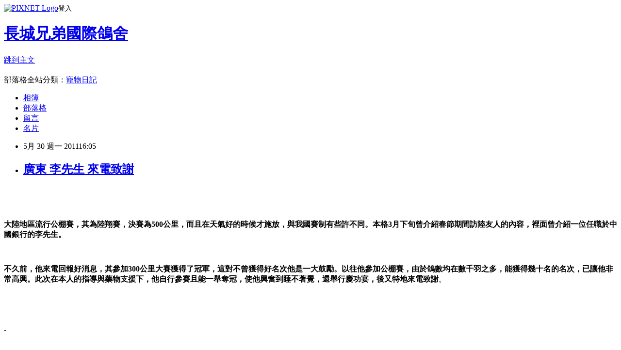

--- FILE ---
content_type: text/html; charset=utf-8
request_url: https://gwiloft.pixnet.net/blog/posts/10007416238
body_size: 22339
content:
<!DOCTYPE html><html lang="zh-TW"><head><meta charSet="utf-8"/><meta name="viewport" content="width=device-width, initial-scale=1"/><link rel="stylesheet" href="https://static.1px.tw/blog-next/_next/static/chunks/b1e52b495cc0137c.css" data-precedence="next"/><link rel="stylesheet" href="https://static.1px.tw/blog-next/public/fix.css?v=202601222257" type="text/css" data-precedence="medium"/><link rel="stylesheet" href="https://s3.1px.tw/blog/theme/choc/iframe-popup.css?v=202601222257" type="text/css" data-precedence="medium"/><link rel="stylesheet" href="https://s3.1px.tw/blog/theme/choc/plugins.min.css?v=202601222257" type="text/css" data-precedence="medium"/><link rel="stylesheet" href="https://s3.1px.tw/blog/theme/choc/openid-comment.css?v=202601222257" type="text/css" data-precedence="medium"/><link rel="stylesheet" href="https://s3.1px.tw/blog/theme/choc/style.min.css?v=202601222257" type="text/css" data-precedence="medium"/><link rel="stylesheet" href="https://s3.1px.tw/blog/theme/choc/main.min.css?v=202601222257" type="text/css" data-precedence="medium"/><link rel="stylesheet" href="https://pimg.1px.tw/gwiloft/assets/gwiloft.css?v=202601222257" type="text/css" data-precedence="medium"/><link rel="stylesheet" href="https://s3.1px.tw/blog/theme/choc/author-info.css?v=202601222257" type="text/css" data-precedence="medium"/><link rel="stylesheet" href="https://s3.1px.tw/blog/theme/choc/idlePop.min.css?v=202601222257" type="text/css" data-precedence="medium"/><link rel="preload" as="script" fetchPriority="low" href="https://static.1px.tw/blog-next/_next/static/chunks/94688e2baa9fea03.js"/><script src="https://static.1px.tw/blog-next/_next/static/chunks/41eaa5427c45ebcc.js" async=""></script><script src="https://static.1px.tw/blog-next/_next/static/chunks/e2c6231760bc85bd.js" async=""></script><script src="https://static.1px.tw/blog-next/_next/static/chunks/94bde6376cf279be.js" async=""></script><script src="https://static.1px.tw/blog-next/_next/static/chunks/426b9d9d938a9eb4.js" async=""></script><script src="https://static.1px.tw/blog-next/_next/static/chunks/turbopack-5021d21b4b170dda.js" async=""></script><script src="https://static.1px.tw/blog-next/_next/static/chunks/ff1a16fafef87110.js" async=""></script><script src="https://static.1px.tw/blog-next/_next/static/chunks/e308b2b9ce476a3e.js" async=""></script><script src="https://static.1px.tw/blog-next/_next/static/chunks/169ce1e25068f8ff.js" async=""></script><script src="https://static.1px.tw/blog-next/_next/static/chunks/d3c6eed28c1dd8e2.js" async=""></script><script src="https://static.1px.tw/blog-next/_next/static/chunks/d4d39cfc2a072218.js" async=""></script><script src="https://static.1px.tw/blog-next/_next/static/chunks/6a5d72c05b9cd4ba.js" async=""></script><script src="https://static.1px.tw/blog-next/_next/static/chunks/8af6103cf1375f47.js" async=""></script><script src="https://static.1px.tw/blog-next/_next/static/chunks/e90cbf588986111c.js" async=""></script><script src="https://static.1px.tw/blog-next/_next/static/chunks/6fc86f1438482192.js" async=""></script><script src="https://static.1px.tw/blog-next/_next/static/chunks/6d1100e43ad18157.js" async=""></script><script src="https://static.1px.tw/blog-next/_next/static/chunks/c2622454eda6e045.js" async=""></script><script src="https://static.1px.tw/blog-next/_next/static/chunks/ed01c75076819ebd.js" async=""></script><script src="https://static.1px.tw/blog-next/_next/static/chunks/a4df8fc19a9a82e6.js" async=""></script><title>廣東 李先生 來電致謝</title><meta name="description" content=" 大陸地區流行公棚賽，其為陸翔賽，決賽為500公里，而且在天氣好的時候才施放，與我國賽制有些許不同。本格3月下旬曾介紹春節期間訪陸友人的內容，裡面曾介紹一位任職於中國銀行的李先生。不久前，他來電回報好消息，其參加300公里大賽獲得了冠軍，這對不曾獲得好名次他是一大鼓勵。以往他參加公棚賽，由於鴿數均在數千羽之多，能獲得幾十名的名次，已讓他非常高興。此次在本人的指導與藥物支援下，他自行參賽且能一舉奪冠，使他興奮到睡不著覺，還舉行慶功宴，後又特地來電致謝。"/><meta name="author" content="長城兄弟國際鴿舍"/><meta name="google-adsense-platform-account" content="pub-2647689032095179"/><meta name="fb:app_id" content="101730233200171"/><link rel="canonical" href="https://gwiloft.pixnet.net/blog/posts/10007416238"/><meta property="og:title" content="廣東 李先生 來電致謝"/><meta property="og:description" content=" 大陸地區流行公棚賽，其為陸翔賽，決賽為500公里，而且在天氣好的時候才施放，與我國賽制有些許不同。本格3月下旬曾介紹春節期間訪陸友人的內容，裡面曾介紹一位任職於中國銀行的李先生。不久前，他來電回報好消息，其參加300公里大賽獲得了冠軍，這對不曾獲得好名次他是一大鼓勵。以往他參加公棚賽，由於鴿數均在數千羽之多，能獲得幾十名的名次，已讓他非常高興。此次在本人的指導與藥物支援下，他自行參賽且能一舉奪冠，使他興奮到睡不著覺，還舉行慶功宴，後又特地來電致謝。"/><meta property="og:url" content="https://gwiloft.pixnet.net/blog/posts/10007416238"/><meta property="og:image" content="https://pimg.1px.tw/gwiloft/1382094786-2305119699.jpg"/><meta property="og:type" content="article"/><meta name="twitter:card" content="summary_large_image"/><meta name="twitter:title" content="廣東 李先生 來電致謝"/><meta name="twitter:description" content=" 大陸地區流行公棚賽，其為陸翔賽，決賽為500公里，而且在天氣好的時候才施放，與我國賽制有些許不同。本格3月下旬曾介紹春節期間訪陸友人的內容，裡面曾介紹一位任職於中國銀行的李先生。不久前，他來電回報好消息，其參加300公里大賽獲得了冠軍，這對不曾獲得好名次他是一大鼓勵。以往他參加公棚賽，由於鴿數均在數千羽之多，能獲得幾十名的名次，已讓他非常高興。此次在本人的指導與藥物支援下，他自行參賽且能一舉奪冠，使他興奮到睡不著覺，還舉行慶功宴，後又特地來電致謝。"/><meta name="twitter:image" content="https://pimg.1px.tw/gwiloft/1382094786-2305119699.jpg"/><link rel="icon" href="/favicon.ico?favicon.a62c60e0.ico" sizes="32x32" type="image/x-icon"/><script src="https://static.1px.tw/blog-next/_next/static/chunks/a6dad97d9634a72d.js" noModule=""></script></head><body><!--$--><!--/$--><!--$?--><template id="B:0"></template><!--/$--><script>requestAnimationFrame(function(){$RT=performance.now()});</script><script src="https://static.1px.tw/blog-next/_next/static/chunks/94688e2baa9fea03.js" id="_R_" async=""></script><div hidden id="S:0"><script id="pixnet-vars">
        window.PIXNET = {
          post_id: "10007416238",
          name: "gwiloft",
          user_id: 0,
          blog_id: "4562237",
          display_ads: true,
          ad_options: {"chictrip":false}
        };
      </script><script type="text/javascript" src="https://code.jquery.com/jquery-latest.min.js"></script><script id="json-ld-article-script" type="application/ld+json">{"@context":"https:\u002F\u002Fschema.org","@type":"BlogPosting","isAccessibleForFree":true,"mainEntityOfPage":{"@type":"WebPage","@id":"https:\u002F\u002Fgwiloft.pixnet.net\u002Fblog\u002Fposts\u002F10007416238"},"headline":"廣東 李先生 來電致謝","description":"\u003Cimg src=\"http:\u002F\u002Fpic.pimg.tw\u002Fgwiloft\u002F1382094786-2305119699.jpg\"\u002F\u003E\u003Cbr \u002F\u003E \u003Cbr\u003E\u003Cspan style=\"FONT-FAMILY:'serif';COLOR:#0070c0;FONT-SIZE:13pt;\"\u003E大陸地區流行公棚賽，其為陸翔賽，決賽為\u003C\u002Fspan\u003E\u003Cspan style=\"COLOR:#0070c0;FONT-SIZE:13pt;\" lang=\"EN-US\"\u003E\u003Cfont face=\"Calibri\"\u003E500\u003C\u002Ffont\u003E\u003C\u002Fspan\u003E\u003Cspan style=\"FONT-FAMILY:'serif';COLOR:#0070c0;FONT-SIZE:13pt;\"\u003E公里，而且在天氣好的時候才施放，與我國賽制有些許不同。本格\u003C\u002Fspan\u003E\u003Cspan style=\"COLOR:#0070c0;FONT-SIZE:13pt;\" lang=\"EN-US\"\u003E\u003Cfont face=\"Calibri\"\u003E3\u003C\u002Ffont\u003E\u003C\u002Fspan\u003E\u003Cspan style=\"FONT-FAMILY:'serif';COLOR:#0070c0;FONT-SIZE:13pt;\"\u003E月下旬曾介紹春節期間訪陸友人的內容，裡面曾介紹一位任職於中國銀行的李先生。\u003C\u002Fspan\u003E\u003Cbr\u003E\u003Cspan style=\"FONT-FAMILY:'serif';COLOR:#0070c0;FONT-SIZE:13pt;\"\u003E不久前，他來電回報好消息，其參加\u003C\u002Fspan\u003E\u003Cspan style=\"COLOR:#0070c0;FONT-SIZE:13pt;\" lang=\"EN-US\"\u003E\u003Cfont face=\"Calibri\"\u003E300\u003C\u002Ffont\u003E\u003C\u002Fspan\u003E\u003Cspan style=\"FONT-FAMILY:'serif';COLOR:#0070c0;FONT-SIZE:13pt;\"\u003E公里大賽獲得了冠軍，這對不曾獲得好名次他是一大鼓勵。以往他參加公棚賽，由於鴿數均在數千羽之多，能獲得幾十名的名次，已讓他非常高興。此次在本人的指導與藥物支援下，他自行參賽且能一舉奪冠，使他興奮到睡不著覺，還舉行慶功宴，後又特地來電致謝\u003C\u002Fspan\u003E\u003Cfont size=\"3\"\u003E。\u003C\u002Ffont\u003E","articleBody":"\u003Cp\u003E&nbsp;\u003C\u002Fp\u003E\u003Cbr\u003E\u003Cp style=\"MARGIN:0cm 0cm 0pt;\" class=\"MsoNormal\"\u003E\u003Cstrong\u003E\u003Cspan style=\"FONT-FAMILY:'serif';COLOR:#0070c0;FONT-SIZE:13pt;\"\u003E大陸地區流行公棚賽，其為陸翔賽，決賽為\u003C\u002Fspan\u003E\u003C\u002Fstrong\u003E\u003Cstrong\u003E\u003Cspan style=\"COLOR:#0070c0;FONT-SIZE:13pt;\" lang=\"EN-US\"\u003E\u003Cfont face=\"Calibri\"\u003E500\u003C\u002Ffont\u003E\u003C\u002Fspan\u003E\u003C\u002Fstrong\u003E\u003Cstrong\u003E\u003Cspan style=\"FONT-FAMILY:'serif';COLOR:#0070c0;FONT-SIZE:13pt;\"\u003E公里，而且在天氣好的時候才施放，與我國賽制有些許不同。本格\u003C\u002Fspan\u003E\u003C\u002Fstrong\u003E\u003Cstrong\u003E\u003Cspan style=\"COLOR:#0070c0;FONT-SIZE:13pt;\" lang=\"EN-US\"\u003E\u003Cfont face=\"Calibri\"\u003E3\u003C\u002Ffont\u003E\u003C\u002Fspan\u003E\u003C\u002Fstrong\u003E\u003Cstrong\u003E\u003Cspan style=\"FONT-FAMILY:'serif';COLOR:#0070c0;FONT-SIZE:13pt;\"\u003E月下旬曾介紹春節期間訪陸友人的內容，裡面曾介紹一位任職於中國銀行的李先生。\u003C\u002Fspan\u003E\u003C\u002Fstrong\u003E\u003C\u002Fp\u003E\u003Cbr\u003E\u003Cp style=\"MARGIN:0cm 0cm 0pt;\" class=\"MsoNormal\"\u003E\u003Cstrong\u003E\u003Cspan style=\"FONT-FAMILY:'serif';COLOR:#0070c0;FONT-SIZE:13pt;\"\u003E不久前，他來電回報好消息，其參加\u003C\u002Fspan\u003E\u003C\u002Fstrong\u003E\u003Cstrong\u003E\u003Cspan style=\"COLOR:#0070c0;FONT-SIZE:13pt;\" lang=\"EN-US\"\u003E\u003Cfont face=\"Calibri\"\u003E300\u003C\u002Ffont\u003E\u003C\u002Fspan\u003E\u003C\u002Fstrong\u003E\u003Cstrong\u003E\u003Cspan style=\"FONT-FAMILY:'serif';COLOR:#0070c0;FONT-SIZE:13pt;\"\u003E公里大賽獲得了冠軍，這對不曾獲得好名次他是一大鼓勵。以往他參加公棚賽，由於鴿數均在數千羽之多，能獲得幾十名的名次，已讓他非常高興。此次在本人的指導與藥物支援下，他自行參賽且能一舉奪冠，使他興奮到睡不著覺，還舉行慶功宴，後又特地來電致謝\u003C\u002Fspan\u003E\u003C\u002Fstrong\u003E\u003Cspan style=\"FONT-FAMILY:'serif';\"\u003E\u003Cfont size=\"3\"\u003E。\u003C\u002Ffont\u003E\u003C\u002Fspan\u003E\u003C\u002Fp\u003E\u003Cbr\u003E\u003Cp\u003E\u003Cimg src=\"https:\u002F\u002Fpimg.1px.tw\u002Fgwiloft\u002F1382094786-2305119699.jpg\"\u002F\u003E\u003C\u002Fp\u003E\u003Cbr\u003E\u003Cp\u003E-\u003Cbr\u003E\u003Cimg src=\"https:\u002F\u002Fpimg.1px.tw\u002Fgwiloft\u002F1382094786-3097195014.jpg\"\u002F\u003E\u003C\u002Fp\u003E\u003Cbr\u003E\u003Cp\u003E-\u003Cbr\u003E\u003Cimg src=\"https:\u002F\u002Fpimg.1px.tw\u002Fgwiloft\u002F1382094634-1291367396.jpg\"\u002F\u003E\u003Cbr\u003E\u003C\u002Fp\u003E","image":["https:\u002F\u002Fpimg.1px.tw\u002Fgwiloft\u002F1382094786-2305119699.jpg"],"author":{"@type":"Person","name":"長城兄弟國際鴿舍","url":"https:\u002F\u002Fwww.pixnet.net\u002Fpcard\u002Fgwiloft"},"publisher":{"@type":"Organization","name":"長城兄弟國際鴿舍","logo":{"@type":"ImageObject","url":"https:\u002F\u002Fs3.1px.tw\u002Fblog\u002Fcommon\u002Favatar\u002Fblog_cover_dark.jpg"}},"datePublished":"2011-05-30T08:05:45.000Z","dateModified":"","keywords":[],"articleSection":"未分類資料夾"}</script><template id="P:1"></template><template id="P:2"></template><template id="P:3"></template><section aria-label="Notifications alt+T" tabindex="-1" aria-live="polite" aria-relevant="additions text" aria-atomic="false"></section></div><script>(self.__next_f=self.__next_f||[]).push([0])</script><script>self.__next_f.push([1,"1:\"$Sreact.fragment\"\n3:I[39756,[\"https://static.1px.tw/blog-next/_next/static/chunks/ff1a16fafef87110.js\",\"https://static.1px.tw/blog-next/_next/static/chunks/e308b2b9ce476a3e.js\"],\"default\"]\n4:I[53536,[\"https://static.1px.tw/blog-next/_next/static/chunks/ff1a16fafef87110.js\",\"https://static.1px.tw/blog-next/_next/static/chunks/e308b2b9ce476a3e.js\"],\"default\"]\n6:I[97367,[\"https://static.1px.tw/blog-next/_next/static/chunks/ff1a16fafef87110.js\",\"https://static.1px.tw/blog-next/_next/static/chunks/e308b2b9ce476a3e.js\"],\"OutletBoundary\"]\n8:I[97367,[\"https://static.1px.tw/blog-next/_next/static/chunks/ff1a16fafef87110.js\",\"https://static.1px.tw/blog-next/_next/static/chunks/e308b2b9ce476a3e.js\"],\"ViewportBoundary\"]\na:I[97367,[\"https://static.1px.tw/blog-next/_next/static/chunks/ff1a16fafef87110.js\",\"https://static.1px.tw/blog-next/_next/static/chunks/e308b2b9ce476a3e.js\"],\"MetadataBoundary\"]\nc:I[63491,[\"https://static.1px.tw/blog-next/_next/static/chunks/169ce1e25068f8ff.js\",\"https://static.1px.tw/blog-next/_next/static/chunks/d3c6eed28c1dd8e2.js\"],\"default\"]\n:HL[\"https://static.1px.tw/blog-next/_next/static/chunks/b1e52b495cc0137c.css\",\"style\"]\n"])</script><script>self.__next_f.push([1,"0:{\"P\":null,\"b\":\"JQ_Jy432Rf5mCJvB01Y9Z\",\"c\":[\"\",\"blog\",\"posts\",\"10007416238\"],\"q\":\"\",\"i\":false,\"f\":[[[\"\",{\"children\":[\"blog\",{\"children\":[\"posts\",{\"children\":[[\"id\",\"10007416238\",\"d\"],{\"children\":[\"__PAGE__\",{}]}]}]}]},\"$undefined\",\"$undefined\",true],[[\"$\",\"$1\",\"c\",{\"children\":[[[\"$\",\"script\",\"script-0\",{\"src\":\"https://static.1px.tw/blog-next/_next/static/chunks/d4d39cfc2a072218.js\",\"async\":true,\"nonce\":\"$undefined\"}],[\"$\",\"script\",\"script-1\",{\"src\":\"https://static.1px.tw/blog-next/_next/static/chunks/6a5d72c05b9cd4ba.js\",\"async\":true,\"nonce\":\"$undefined\"}],[\"$\",\"script\",\"script-2\",{\"src\":\"https://static.1px.tw/blog-next/_next/static/chunks/8af6103cf1375f47.js\",\"async\":true,\"nonce\":\"$undefined\"}]],\"$L2\"]}],{\"children\":[[\"$\",\"$1\",\"c\",{\"children\":[null,[\"$\",\"$L3\",null,{\"parallelRouterKey\":\"children\",\"error\":\"$undefined\",\"errorStyles\":\"$undefined\",\"errorScripts\":\"$undefined\",\"template\":[\"$\",\"$L4\",null,{}],\"templateStyles\":\"$undefined\",\"templateScripts\":\"$undefined\",\"notFound\":\"$undefined\",\"forbidden\":\"$undefined\",\"unauthorized\":\"$undefined\"}]]}],{\"children\":[[\"$\",\"$1\",\"c\",{\"children\":[null,[\"$\",\"$L3\",null,{\"parallelRouterKey\":\"children\",\"error\":\"$undefined\",\"errorStyles\":\"$undefined\",\"errorScripts\":\"$undefined\",\"template\":[\"$\",\"$L4\",null,{}],\"templateStyles\":\"$undefined\",\"templateScripts\":\"$undefined\",\"notFound\":\"$undefined\",\"forbidden\":\"$undefined\",\"unauthorized\":\"$undefined\"}]]}],{\"children\":[[\"$\",\"$1\",\"c\",{\"children\":[null,[\"$\",\"$L3\",null,{\"parallelRouterKey\":\"children\",\"error\":\"$undefined\",\"errorStyles\":\"$undefined\",\"errorScripts\":\"$undefined\",\"template\":[\"$\",\"$L4\",null,{}],\"templateStyles\":\"$undefined\",\"templateScripts\":\"$undefined\",\"notFound\":\"$undefined\",\"forbidden\":\"$undefined\",\"unauthorized\":\"$undefined\"}]]}],{\"children\":[[\"$\",\"$1\",\"c\",{\"children\":[\"$L5\",[[\"$\",\"link\",\"0\",{\"rel\":\"stylesheet\",\"href\":\"https://static.1px.tw/blog-next/_next/static/chunks/b1e52b495cc0137c.css\",\"precedence\":\"next\",\"crossOrigin\":\"$undefined\",\"nonce\":\"$undefined\"}],[\"$\",\"script\",\"script-0\",{\"src\":\"https://static.1px.tw/blog-next/_next/static/chunks/6fc86f1438482192.js\",\"async\":true,\"nonce\":\"$undefined\"}],[\"$\",\"script\",\"script-1\",{\"src\":\"https://static.1px.tw/blog-next/_next/static/chunks/6d1100e43ad18157.js\",\"async\":true,\"nonce\":\"$undefined\"}],[\"$\",\"script\",\"script-2\",{\"src\":\"https://static.1px.tw/blog-next/_next/static/chunks/c2622454eda6e045.js\",\"async\":true,\"nonce\":\"$undefined\"}],[\"$\",\"script\",\"script-3\",{\"src\":\"https://static.1px.tw/blog-next/_next/static/chunks/ed01c75076819ebd.js\",\"async\":true,\"nonce\":\"$undefined\"}],[\"$\",\"script\",\"script-4\",{\"src\":\"https://static.1px.tw/blog-next/_next/static/chunks/a4df8fc19a9a82e6.js\",\"async\":true,\"nonce\":\"$undefined\"}]],[\"$\",\"$L6\",null,{\"children\":\"$@7\"}]]}],{},null,false,false]},null,false,false]},null,false,false]},null,false,false]},null,false,false],[\"$\",\"$1\",\"h\",{\"children\":[null,[\"$\",\"$L8\",null,{\"children\":\"$@9\"}],[\"$\",\"$La\",null,{\"children\":\"$@b\"}],null]}],false]],\"m\":\"$undefined\",\"G\":[\"$c\",[]],\"S\":false}\n"])</script><script>self.__next_f.push([1,"9:[[\"$\",\"meta\",\"0\",{\"charSet\":\"utf-8\"}],[\"$\",\"meta\",\"1\",{\"name\":\"viewport\",\"content\":\"width=device-width, initial-scale=1\"}]]\n"])</script><script>self.__next_f.push([1,"d:I[79520,[\"https://static.1px.tw/blog-next/_next/static/chunks/d4d39cfc2a072218.js\",\"https://static.1px.tw/blog-next/_next/static/chunks/6a5d72c05b9cd4ba.js\",\"https://static.1px.tw/blog-next/_next/static/chunks/8af6103cf1375f47.js\"],\"\"]\n10:I[2352,[\"https://static.1px.tw/blog-next/_next/static/chunks/d4d39cfc2a072218.js\",\"https://static.1px.tw/blog-next/_next/static/chunks/6a5d72c05b9cd4ba.js\",\"https://static.1px.tw/blog-next/_next/static/chunks/8af6103cf1375f47.js\"],\"AdultWarningModal\"]\n11:I[69182,[\"https://static.1px.tw/blog-next/_next/static/chunks/d4d39cfc2a072218.js\",\"https://static.1px.tw/blog-next/_next/static/chunks/6a5d72c05b9cd4ba.js\",\"https://static.1px.tw/blog-next/_next/static/chunks/8af6103cf1375f47.js\"],\"HydrationComplete\"]\n12:I[12985,[\"https://static.1px.tw/blog-next/_next/static/chunks/d4d39cfc2a072218.js\",\"https://static.1px.tw/blog-next/_next/static/chunks/6a5d72c05b9cd4ba.js\",\"https://static.1px.tw/blog-next/_next/static/chunks/8af6103cf1375f47.js\"],\"NuqsAdapter\"]\n13:I[82782,[\"https://static.1px.tw/blog-next/_next/static/chunks/d4d39cfc2a072218.js\",\"https://static.1px.tw/blog-next/_next/static/chunks/6a5d72c05b9cd4ba.js\",\"https://static.1px.tw/blog-next/_next/static/chunks/8af6103cf1375f47.js\"],\"RefineContext\"]\n14:I[29306,[\"https://static.1px.tw/blog-next/_next/static/chunks/d4d39cfc2a072218.js\",\"https://static.1px.tw/blog-next/_next/static/chunks/6a5d72c05b9cd4ba.js\",\"https://static.1px.tw/blog-next/_next/static/chunks/8af6103cf1375f47.js\",\"https://static.1px.tw/blog-next/_next/static/chunks/e90cbf588986111c.js\",\"https://static.1px.tw/blog-next/_next/static/chunks/d3c6eed28c1dd8e2.js\"],\"default\"]\n2:[\"$\",\"html\",null,{\"lang\":\"zh-TW\",\"children\":[[\"$\",\"$Ld\",null,{\"id\":\"google-tag-manager\",\"strategy\":\"afterInteractive\",\"children\":\"\\n(function(w,d,s,l,i){w[l]=w[l]||[];w[l].push({'gtm.start':\\nnew Date().getTime(),event:'gtm.js'});var f=d.getElementsByTagName(s)[0],\\nj=d.createElement(s),dl=l!='dataLayer'?'\u0026l='+l:'';j.async=true;j.src=\\n'https://www.googletagmanager.com/gtm.js?id='+i+dl;f.parentNode.insertBefore(j,f);\\n})(window,document,'script','dataLayer','GTM-TRLQMPKX');\\n  \"}],\"$Le\",\"$Lf\",[\"$\",\"body\",null,{\"children\":[[\"$\",\"$L10\",null,{\"display\":false}],[\"$\",\"$L11\",null,{}],[\"$\",\"$L12\",null,{\"children\":[\"$\",\"$L13\",null,{\"children\":[\"$\",\"$L3\",null,{\"parallelRouterKey\":\"children\",\"error\":\"$undefined\",\"errorStyles\":\"$undefined\",\"errorScripts\":\"$undefined\",\"template\":[\"$\",\"$L4\",null,{}],\"templateStyles\":\"$undefined\",\"templateScripts\":\"$undefined\",\"notFound\":[[\"$\",\"$L14\",null,{}],[]],\"forbidden\":\"$undefined\",\"unauthorized\":\"$undefined\"}]}]}]]}]]}]\n"])</script><script>self.__next_f.push([1,"e:null\nf:null\n"])</script><script>self.__next_f.push([1,"16:I[27201,[\"https://static.1px.tw/blog-next/_next/static/chunks/ff1a16fafef87110.js\",\"https://static.1px.tw/blog-next/_next/static/chunks/e308b2b9ce476a3e.js\"],\"IconMark\"]\n5:[[\"$\",\"script\",null,{\"id\":\"pixnet-vars\",\"children\":\"\\n        window.PIXNET = {\\n          post_id: \\\"10007416238\\\",\\n          name: \\\"gwiloft\\\",\\n          user_id: 0,\\n          blog_id: \\\"4562237\\\",\\n          display_ads: true,\\n          ad_options: {\\\"chictrip\\\":false}\\n        };\\n      \"}],\"$L15\"]\n"])</script><script>self.__next_f.push([1,"b:[[\"$\",\"title\",\"0\",{\"children\":\"廣東 李先生 來電致謝\"}],[\"$\",\"meta\",\"1\",{\"name\":\"description\",\"content\":\" 大陸地區流行公棚賽，其為陸翔賽，決賽為500公里，而且在天氣好的時候才施放，與我國賽制有些許不同。本格3月下旬曾介紹春節期間訪陸友人的內容，裡面曾介紹一位任職於中國銀行的李先生。不久前，他來電回報好消息，其參加300公里大賽獲得了冠軍，這對不曾獲得好名次他是一大鼓勵。以往他參加公棚賽，由於鴿數均在數千羽之多，能獲得幾十名的名次，已讓他非常高興。此次在本人的指導與藥物支援下，他自行參賽且能一舉奪冠，使他興奮到睡不著覺，還舉行慶功宴，後又特地來電致謝。\"}],[\"$\",\"meta\",\"2\",{\"name\":\"author\",\"content\":\"長城兄弟國際鴿舍\"}],[\"$\",\"meta\",\"3\",{\"name\":\"google-adsense-platform-account\",\"content\":\"pub-2647689032095179\"}],[\"$\",\"meta\",\"4\",{\"name\":\"fb:app_id\",\"content\":\"101730233200171\"}],[\"$\",\"link\",\"5\",{\"rel\":\"canonical\",\"href\":\"https://gwiloft.pixnet.net/blog/posts/10007416238\"}],[\"$\",\"meta\",\"6\",{\"property\":\"og:title\",\"content\":\"廣東 李先生 來電致謝\"}],[\"$\",\"meta\",\"7\",{\"property\":\"og:description\",\"content\":\" 大陸地區流行公棚賽，其為陸翔賽，決賽為500公里，而且在天氣好的時候才施放，與我國賽制有些許不同。本格3月下旬曾介紹春節期間訪陸友人的內容，裡面曾介紹一位任職於中國銀行的李先生。不久前，他來電回報好消息，其參加300公里大賽獲得了冠軍，這對不曾獲得好名次他是一大鼓勵。以往他參加公棚賽，由於鴿數均在數千羽之多，能獲得幾十名的名次，已讓他非常高興。此次在本人的指導與藥物支援下，他自行參賽且能一舉奪冠，使他興奮到睡不著覺，還舉行慶功宴，後又特地來電致謝。\"}],[\"$\",\"meta\",\"8\",{\"property\":\"og:url\",\"content\":\"https://gwiloft.pixnet.net/blog/posts/10007416238\"}],[\"$\",\"meta\",\"9\",{\"property\":\"og:image\",\"content\":\"https://pimg.1px.tw/gwiloft/1382094786-2305119699.jpg\"}],[\"$\",\"meta\",\"10\",{\"property\":\"og:type\",\"content\":\"article\"}],[\"$\",\"meta\",\"11\",{\"name\":\"twitter:card\",\"content\":\"summary_large_image\"}],[\"$\",\"meta\",\"12\",{\"name\":\"twitter:title\",\"content\":\"廣東 李先生 來電致謝\"}],[\"$\",\"meta\",\"13\",{\"name\":\"twitter:description\",\"content\":\" 大陸地區流行公棚賽，其為陸翔賽，決賽為500公里，而且在天氣好的時候才施放，與我國賽制有些許不同。本格3月下旬曾介紹春節期間訪陸友人的內容，裡面曾介紹一位任職於中國銀行的李先生。不久前，他來電回報好消息，其參加300公里大賽獲得了冠軍，這對不曾獲得好名次他是一大鼓勵。以往他參加公棚賽，由於鴿數均在數千羽之多，能獲得幾十名的名次，已讓他非常高興。此次在本人的指導與藥物支援下，他自行參賽且能一舉奪冠，使他興奮到睡不著覺，還舉行慶功宴，後又特地來電致謝。\"}],[\"$\",\"meta\",\"14\",{\"name\":\"twitter:image\",\"content\":\"https://pimg.1px.tw/gwiloft/1382094786-2305119699.jpg\"}],[\"$\",\"link\",\"15\",{\"rel\":\"icon\",\"href\":\"/favicon.ico?favicon.a62c60e0.ico\",\"sizes\":\"32x32\",\"type\":\"image/x-icon\"}],[\"$\",\"$L16\",\"16\",{}]]\n"])</script><script>self.__next_f.push([1,"7:null\n"])</script><script>self.__next_f.push([1,":HL[\"https://static.1px.tw/blog-next/public/fix.css?v=202601222257\",\"style\",{\"type\":\"text/css\"}]\n:HL[\"https://s3.1px.tw/blog/theme/choc/iframe-popup.css?v=202601222257\",\"style\",{\"type\":\"text/css\"}]\n:HL[\"https://s3.1px.tw/blog/theme/choc/plugins.min.css?v=202601222257\",\"style\",{\"type\":\"text/css\"}]\n:HL[\"https://s3.1px.tw/blog/theme/choc/openid-comment.css?v=202601222257\",\"style\",{\"type\":\"text/css\"}]\n:HL[\"https://s3.1px.tw/blog/theme/choc/style.min.css?v=202601222257\",\"style\",{\"type\":\"text/css\"}]\n:HL[\"https://s3.1px.tw/blog/theme/choc/main.min.css?v=202601222257\",\"style\",{\"type\":\"text/css\"}]\n:HL[\"https://pimg.1px.tw/gwiloft/assets/gwiloft.css?v=202601222257\",\"style\",{\"type\":\"text/css\"}]\n:HL[\"https://s3.1px.tw/blog/theme/choc/author-info.css?v=202601222257\",\"style\",{\"type\":\"text/css\"}]\n:HL[\"https://s3.1px.tw/blog/theme/choc/idlePop.min.css?v=202601222257\",\"style\",{\"type\":\"text/css\"}]\n17:T150b,"])</script><script>self.__next_f.push([1,"{\"@context\":\"https:\\u002F\\u002Fschema.org\",\"@type\":\"BlogPosting\",\"isAccessibleForFree\":true,\"mainEntityOfPage\":{\"@type\":\"WebPage\",\"@id\":\"https:\\u002F\\u002Fgwiloft.pixnet.net\\u002Fblog\\u002Fposts\\u002F10007416238\"},\"headline\":\"廣東 李先生 來電致謝\",\"description\":\"\\u003Cimg src=\\\"http:\\u002F\\u002Fpic.pimg.tw\\u002Fgwiloft\\u002F1382094786-2305119699.jpg\\\"\\u002F\\u003E\\u003Cbr \\u002F\\u003E \\u003Cbr\\u003E\\u003Cspan style=\\\"FONT-FAMILY:'serif';COLOR:#0070c0;FONT-SIZE:13pt;\\\"\\u003E大陸地區流行公棚賽，其為陸翔賽，決賽為\\u003C\\u002Fspan\\u003E\\u003Cspan style=\\\"COLOR:#0070c0;FONT-SIZE:13pt;\\\" lang=\\\"EN-US\\\"\\u003E\\u003Cfont face=\\\"Calibri\\\"\\u003E500\\u003C\\u002Ffont\\u003E\\u003C\\u002Fspan\\u003E\\u003Cspan style=\\\"FONT-FAMILY:'serif';COLOR:#0070c0;FONT-SIZE:13pt;\\\"\\u003E公里，而且在天氣好的時候才施放，與我國賽制有些許不同。本格\\u003C\\u002Fspan\\u003E\\u003Cspan style=\\\"COLOR:#0070c0;FONT-SIZE:13pt;\\\" lang=\\\"EN-US\\\"\\u003E\\u003Cfont face=\\\"Calibri\\\"\\u003E3\\u003C\\u002Ffont\\u003E\\u003C\\u002Fspan\\u003E\\u003Cspan style=\\\"FONT-FAMILY:'serif';COLOR:#0070c0;FONT-SIZE:13pt;\\\"\\u003E月下旬曾介紹春節期間訪陸友人的內容，裡面曾介紹一位任職於中國銀行的李先生。\\u003C\\u002Fspan\\u003E\\u003Cbr\\u003E\\u003Cspan style=\\\"FONT-FAMILY:'serif';COLOR:#0070c0;FONT-SIZE:13pt;\\\"\\u003E不久前，他來電回報好消息，其參加\\u003C\\u002Fspan\\u003E\\u003Cspan style=\\\"COLOR:#0070c0;FONT-SIZE:13pt;\\\" lang=\\\"EN-US\\\"\\u003E\\u003Cfont face=\\\"Calibri\\\"\\u003E300\\u003C\\u002Ffont\\u003E\\u003C\\u002Fspan\\u003E\\u003Cspan style=\\\"FONT-FAMILY:'serif';COLOR:#0070c0;FONT-SIZE:13pt;\\\"\\u003E公里大賽獲得了冠軍，這對不曾獲得好名次他是一大鼓勵。以往他參加公棚賽，由於鴿數均在數千羽之多，能獲得幾十名的名次，已讓他非常高興。此次在本人的指導與藥物支援下，他自行參賽且能一舉奪冠，使他興奮到睡不著覺，還舉行慶功宴，後又特地來電致謝\\u003C\\u002Fspan\\u003E\\u003Cfont size=\\\"3\\\"\\u003E。\\u003C\\u002Ffont\\u003E\",\"articleBody\":\"\\u003Cp\\u003E\u0026nbsp;\\u003C\\u002Fp\\u003E\\u003Cbr\\u003E\\u003Cp style=\\\"MARGIN:0cm 0cm 0pt;\\\" class=\\\"MsoNormal\\\"\\u003E\\u003Cstrong\\u003E\\u003Cspan style=\\\"FONT-FAMILY:'serif';COLOR:#0070c0;FONT-SIZE:13pt;\\\"\\u003E大陸地區流行公棚賽，其為陸翔賽，決賽為\\u003C\\u002Fspan\\u003E\\u003C\\u002Fstrong\\u003E\\u003Cstrong\\u003E\\u003Cspan style=\\\"COLOR:#0070c0;FONT-SIZE:13pt;\\\" lang=\\\"EN-US\\\"\\u003E\\u003Cfont face=\\\"Calibri\\\"\\u003E500\\u003C\\u002Ffont\\u003E\\u003C\\u002Fspan\\u003E\\u003C\\u002Fstrong\\u003E\\u003Cstrong\\u003E\\u003Cspan style=\\\"FONT-FAMILY:'serif';COLOR:#0070c0;FONT-SIZE:13pt;\\\"\\u003E公里，而且在天氣好的時候才施放，與我國賽制有些許不同。本格\\u003C\\u002Fspan\\u003E\\u003C\\u002Fstrong\\u003E\\u003Cstrong\\u003E\\u003Cspan style=\\\"COLOR:#0070c0;FONT-SIZE:13pt;\\\" lang=\\\"EN-US\\\"\\u003E\\u003Cfont face=\\\"Calibri\\\"\\u003E3\\u003C\\u002Ffont\\u003E\\u003C\\u002Fspan\\u003E\\u003C\\u002Fstrong\\u003E\\u003Cstrong\\u003E\\u003Cspan style=\\\"FONT-FAMILY:'serif';COLOR:#0070c0;FONT-SIZE:13pt;\\\"\\u003E月下旬曾介紹春節期間訪陸友人的內容，裡面曾介紹一位任職於中國銀行的李先生。\\u003C\\u002Fspan\\u003E\\u003C\\u002Fstrong\\u003E\\u003C\\u002Fp\\u003E\\u003Cbr\\u003E\\u003Cp style=\\\"MARGIN:0cm 0cm 0pt;\\\" class=\\\"MsoNormal\\\"\\u003E\\u003Cstrong\\u003E\\u003Cspan style=\\\"FONT-FAMILY:'serif';COLOR:#0070c0;FONT-SIZE:13pt;\\\"\\u003E不久前，他來電回報好消息，其參加\\u003C\\u002Fspan\\u003E\\u003C\\u002Fstrong\\u003E\\u003Cstrong\\u003E\\u003Cspan style=\\\"COLOR:#0070c0;FONT-SIZE:13pt;\\\" lang=\\\"EN-US\\\"\\u003E\\u003Cfont face=\\\"Calibri\\\"\\u003E300\\u003C\\u002Ffont\\u003E\\u003C\\u002Fspan\\u003E\\u003C\\u002Fstrong\\u003E\\u003Cstrong\\u003E\\u003Cspan style=\\\"FONT-FAMILY:'serif';COLOR:#0070c0;FONT-SIZE:13pt;\\\"\\u003E公里大賽獲得了冠軍，這對不曾獲得好名次他是一大鼓勵。以往他參加公棚賽，由於鴿數均在數千羽之多，能獲得幾十名的名次，已讓他非常高興。此次在本人的指導與藥物支援下，他自行參賽且能一舉奪冠，使他興奮到睡不著覺，還舉行慶功宴，後又特地來電致謝\\u003C\\u002Fspan\\u003E\\u003C\\u002Fstrong\\u003E\\u003Cspan style=\\\"FONT-FAMILY:'serif';\\\"\\u003E\\u003Cfont size=\\\"3\\\"\\u003E。\\u003C\\u002Ffont\\u003E\\u003C\\u002Fspan\\u003E\\u003C\\u002Fp\\u003E\\u003Cbr\\u003E\\u003Cp\\u003E\\u003Cimg src=\\\"https:\\u002F\\u002Fpimg.1px.tw\\u002Fgwiloft\\u002F1382094786-2305119699.jpg\\\"\\u002F\\u003E\\u003C\\u002Fp\\u003E\\u003Cbr\\u003E\\u003Cp\\u003E-\\u003Cbr\\u003E\\u003Cimg src=\\\"https:\\u002F\\u002Fpimg.1px.tw\\u002Fgwiloft\\u002F1382094786-3097195014.jpg\\\"\\u002F\\u003E\\u003C\\u002Fp\\u003E\\u003Cbr\\u003E\\u003Cp\\u003E-\\u003Cbr\\u003E\\u003Cimg src=\\\"https:\\u002F\\u002Fpimg.1px.tw\\u002Fgwiloft\\u002F1382094634-1291367396.jpg\\\"\\u002F\\u003E\\u003Cbr\\u003E\\u003C\\u002Fp\\u003E\",\"image\":[\"https:\\u002F\\u002Fpimg.1px.tw\\u002Fgwiloft\\u002F1382094786-2305119699.jpg\"],\"author\":{\"@type\":\"Person\",\"name\":\"長城兄弟國際鴿舍\",\"url\":\"https:\\u002F\\u002Fwww.pixnet.net\\u002Fpcard\\u002Fgwiloft\"},\"publisher\":{\"@type\":\"Organization\",\"name\":\"長城兄弟國際鴿舍\",\"logo\":{\"@type\":\"ImageObject\",\"url\":\"https:\\u002F\\u002Fs3.1px.tw\\u002Fblog\\u002Fcommon\\u002Favatar\\u002Fblog_cover_dark.jpg\"}},\"datePublished\":\"2011-05-30T08:05:45.000Z\",\"dateModified\":\"\",\"keywords\":[],\"articleSection\":\"未分類資料夾\"}"])</script><script>self.__next_f.push([1,"15:[[[[\"$\",\"link\",\"https://static.1px.tw/blog-next/public/fix.css?v=202601222257\",{\"rel\":\"stylesheet\",\"href\":\"https://static.1px.tw/blog-next/public/fix.css?v=202601222257\",\"type\":\"text/css\",\"precedence\":\"medium\"}],[\"$\",\"link\",\"https://s3.1px.tw/blog/theme/choc/iframe-popup.css?v=202601222257\",{\"rel\":\"stylesheet\",\"href\":\"https://s3.1px.tw/blog/theme/choc/iframe-popup.css?v=202601222257\",\"type\":\"text/css\",\"precedence\":\"medium\"}],[\"$\",\"link\",\"https://s3.1px.tw/blog/theme/choc/plugins.min.css?v=202601222257\",{\"rel\":\"stylesheet\",\"href\":\"https://s3.1px.tw/blog/theme/choc/plugins.min.css?v=202601222257\",\"type\":\"text/css\",\"precedence\":\"medium\"}],[\"$\",\"link\",\"https://s3.1px.tw/blog/theme/choc/openid-comment.css?v=202601222257\",{\"rel\":\"stylesheet\",\"href\":\"https://s3.1px.tw/blog/theme/choc/openid-comment.css?v=202601222257\",\"type\":\"text/css\",\"precedence\":\"medium\"}],[\"$\",\"link\",\"https://s3.1px.tw/blog/theme/choc/style.min.css?v=202601222257\",{\"rel\":\"stylesheet\",\"href\":\"https://s3.1px.tw/blog/theme/choc/style.min.css?v=202601222257\",\"type\":\"text/css\",\"precedence\":\"medium\"}],[\"$\",\"link\",\"https://s3.1px.tw/blog/theme/choc/main.min.css?v=202601222257\",{\"rel\":\"stylesheet\",\"href\":\"https://s3.1px.tw/blog/theme/choc/main.min.css?v=202601222257\",\"type\":\"text/css\",\"precedence\":\"medium\"}],[\"$\",\"link\",\"https://pimg.1px.tw/gwiloft/assets/gwiloft.css?v=202601222257\",{\"rel\":\"stylesheet\",\"href\":\"https://pimg.1px.tw/gwiloft/assets/gwiloft.css?v=202601222257\",\"type\":\"text/css\",\"precedence\":\"medium\"}],[\"$\",\"link\",\"https://s3.1px.tw/blog/theme/choc/author-info.css?v=202601222257\",{\"rel\":\"stylesheet\",\"href\":\"https://s3.1px.tw/blog/theme/choc/author-info.css?v=202601222257\",\"type\":\"text/css\",\"precedence\":\"medium\"}],[\"$\",\"link\",\"https://s3.1px.tw/blog/theme/choc/idlePop.min.css?v=202601222257\",{\"rel\":\"stylesheet\",\"href\":\"https://s3.1px.tw/blog/theme/choc/idlePop.min.css?v=202601222257\",\"type\":\"text/css\",\"precedence\":\"medium\"}]],[\"$\",\"script\",null,{\"type\":\"text/javascript\",\"src\":\"https://code.jquery.com/jquery-latest.min.js\"}]],[[\"$\",\"script\",null,{\"id\":\"json-ld-article-script\",\"type\":\"application/ld+json\",\"dangerouslySetInnerHTML\":{\"__html\":\"$17\"}}],\"$L18\"],\"$L19\",\"$L1a\"]\n"])</script><script>self.__next_f.push([1,"1b:I[5479,[\"https://static.1px.tw/blog-next/_next/static/chunks/d4d39cfc2a072218.js\",\"https://static.1px.tw/blog-next/_next/static/chunks/6a5d72c05b9cd4ba.js\",\"https://static.1px.tw/blog-next/_next/static/chunks/8af6103cf1375f47.js\",\"https://static.1px.tw/blog-next/_next/static/chunks/6fc86f1438482192.js\",\"https://static.1px.tw/blog-next/_next/static/chunks/6d1100e43ad18157.js\",\"https://static.1px.tw/blog-next/_next/static/chunks/c2622454eda6e045.js\",\"https://static.1px.tw/blog-next/_next/static/chunks/ed01c75076819ebd.js\",\"https://static.1px.tw/blog-next/_next/static/chunks/a4df8fc19a9a82e6.js\"],\"default\"]\n1c:I[38045,[\"https://static.1px.tw/blog-next/_next/static/chunks/d4d39cfc2a072218.js\",\"https://static.1px.tw/blog-next/_next/static/chunks/6a5d72c05b9cd4ba.js\",\"https://static.1px.tw/blog-next/_next/static/chunks/8af6103cf1375f47.js\",\"https://static.1px.tw/blog-next/_next/static/chunks/6fc86f1438482192.js\",\"https://static.1px.tw/blog-next/_next/static/chunks/6d1100e43ad18157.js\",\"https://static.1px.tw/blog-next/_next/static/chunks/c2622454eda6e045.js\",\"https://static.1px.tw/blog-next/_next/static/chunks/ed01c75076819ebd.js\",\"https://static.1px.tw/blog-next/_next/static/chunks/a4df8fc19a9a82e6.js\"],\"ArticleHead\"]\n18:[\"$\",\"script\",null,{\"id\":\"json-ld-breadcrumb-script\",\"type\":\"application/ld+json\",\"dangerouslySetInnerHTML\":{\"__html\":\"{\\\"@context\\\":\\\"https:\\\\u002F\\\\u002Fschema.org\\\",\\\"@type\\\":\\\"BreadcrumbList\\\",\\\"itemListElement\\\":[{\\\"@type\\\":\\\"ListItem\\\",\\\"position\\\":1,\\\"name\\\":\\\"首頁\\\",\\\"item\\\":\\\"https:\\\\u002F\\\\u002Fgwiloft.pixnet.net\\\"},{\\\"@type\\\":\\\"ListItem\\\",\\\"position\\\":2,\\\"name\\\":\\\"部落格\\\",\\\"item\\\":\\\"https:\\\\u002F\\\\u002Fgwiloft.pixnet.net\\\\u002Fblog\\\"},{\\\"@type\\\":\\\"ListItem\\\",\\\"position\\\":3,\\\"name\\\":\\\"文章\\\",\\\"item\\\":\\\"https:\\\\u002F\\\\u002Fgwiloft.pixnet.net\\\\u002Fblog\\\\u002Fposts\\\"},{\\\"@type\\\":\\\"ListItem\\\",\\\"position\\\":4,\\\"name\\\":\\\"廣東 李先生 來電致謝\\\",\\\"item\\\":\\\"https:\\\\u002F\\\\u002Fgwiloft.pixnet.net\\\\u002Fblog\\\\u002Fposts\\\\u002F10007416238\\\"}]}\"}}]\n1d:T74b,"])</script><script>self.__next_f.push([1,"\u003cp\u003e\u0026nbsp;\u003c/p\u003e\u003cbr\u003e\u003cp style=\"MARGIN:0cm 0cm 0pt;\" class=\"MsoNormal\"\u003e\u003cstrong\u003e\u003cspan style=\"FONT-FAMILY:'serif';COLOR:#0070c0;FONT-SIZE:13pt;\"\u003e大陸地區流行公棚賽，其為陸翔賽，決賽為\u003c/span\u003e\u003c/strong\u003e\u003cstrong\u003e\u003cspan style=\"COLOR:#0070c0;FONT-SIZE:13pt;\" lang=\"EN-US\"\u003e\u003cfont face=\"Calibri\"\u003e500\u003c/font\u003e\u003c/span\u003e\u003c/strong\u003e\u003cstrong\u003e\u003cspan style=\"FONT-FAMILY:'serif';COLOR:#0070c0;FONT-SIZE:13pt;\"\u003e公里，而且在天氣好的時候才施放，與我國賽制有些許不同。本格\u003c/span\u003e\u003c/strong\u003e\u003cstrong\u003e\u003cspan style=\"COLOR:#0070c0;FONT-SIZE:13pt;\" lang=\"EN-US\"\u003e\u003cfont face=\"Calibri\"\u003e3\u003c/font\u003e\u003c/span\u003e\u003c/strong\u003e\u003cstrong\u003e\u003cspan style=\"FONT-FAMILY:'serif';COLOR:#0070c0;FONT-SIZE:13pt;\"\u003e月下旬曾介紹春節期間訪陸友人的內容，裡面曾介紹一位任職於中國銀行的李先生。\u003c/span\u003e\u003c/strong\u003e\u003c/p\u003e\u003cbr\u003e\u003cp style=\"MARGIN:0cm 0cm 0pt;\" class=\"MsoNormal\"\u003e\u003cstrong\u003e\u003cspan style=\"FONT-FAMILY:'serif';COLOR:#0070c0;FONT-SIZE:13pt;\"\u003e不久前，他來電回報好消息，其參加\u003c/span\u003e\u003c/strong\u003e\u003cstrong\u003e\u003cspan style=\"COLOR:#0070c0;FONT-SIZE:13pt;\" lang=\"EN-US\"\u003e\u003cfont face=\"Calibri\"\u003e300\u003c/font\u003e\u003c/span\u003e\u003c/strong\u003e\u003cstrong\u003e\u003cspan style=\"FONT-FAMILY:'serif';COLOR:#0070c0;FONT-SIZE:13pt;\"\u003e公里大賽獲得了冠軍，這對不曾獲得好名次他是一大鼓勵。以往他參加公棚賽，由於鴿數均在數千羽之多，能獲得幾十名的名次，已讓他非常高興。此次在本人的指導與藥物支援下，他自行參賽且能一舉奪冠，使他興奮到睡不著覺，還舉行慶功宴，後又特地來電致謝\u003c/span\u003e\u003c/strong\u003e\u003cspan style=\"FONT-FAMILY:'serif';\"\u003e\u003cfont size=\"3\"\u003e。\u003c/font\u003e\u003c/span\u003e\u003c/p\u003e\u003cbr\u003e\u003cp\u003e\u003cimg src=\"https://pimg.1px.tw/gwiloft/1382094786-2305119699.jpg\"/\u003e\u003c/p\u003e\u003cbr\u003e\u003cp\u003e-\u003cbr\u003e\u003cimg src=\"https://pimg.1px.tw/gwiloft/1382094786-3097195014.jpg\"/\u003e\u003c/p\u003e\u003cbr\u003e\u003cp\u003e-\u003cbr\u003e\u003cimg src=\"https://pimg.1px.tw/gwiloft/1382094634-1291367396.jpg\"/\u003e\u003cbr\u003e\u003c/p\u003e"])</script><script>self.__next_f.push([1,"1e:T74b,"])</script><script>self.__next_f.push([1,"\u003cp\u003e\u0026nbsp;\u003c/p\u003e\u003cbr\u003e\u003cp style=\"MARGIN:0cm 0cm 0pt;\" class=\"MsoNormal\"\u003e\u003cstrong\u003e\u003cspan style=\"FONT-FAMILY:'serif';COLOR:#0070c0;FONT-SIZE:13pt;\"\u003e大陸地區流行公棚賽，其為陸翔賽，決賽為\u003c/span\u003e\u003c/strong\u003e\u003cstrong\u003e\u003cspan style=\"COLOR:#0070c0;FONT-SIZE:13pt;\" lang=\"EN-US\"\u003e\u003cfont face=\"Calibri\"\u003e500\u003c/font\u003e\u003c/span\u003e\u003c/strong\u003e\u003cstrong\u003e\u003cspan style=\"FONT-FAMILY:'serif';COLOR:#0070c0;FONT-SIZE:13pt;\"\u003e公里，而且在天氣好的時候才施放，與我國賽制有些許不同。本格\u003c/span\u003e\u003c/strong\u003e\u003cstrong\u003e\u003cspan style=\"COLOR:#0070c0;FONT-SIZE:13pt;\" lang=\"EN-US\"\u003e\u003cfont face=\"Calibri\"\u003e3\u003c/font\u003e\u003c/span\u003e\u003c/strong\u003e\u003cstrong\u003e\u003cspan style=\"FONT-FAMILY:'serif';COLOR:#0070c0;FONT-SIZE:13pt;\"\u003e月下旬曾介紹春節期間訪陸友人的內容，裡面曾介紹一位任職於中國銀行的李先生。\u003c/span\u003e\u003c/strong\u003e\u003c/p\u003e\u003cbr\u003e\u003cp style=\"MARGIN:0cm 0cm 0pt;\" class=\"MsoNormal\"\u003e\u003cstrong\u003e\u003cspan style=\"FONT-FAMILY:'serif';COLOR:#0070c0;FONT-SIZE:13pt;\"\u003e不久前，他來電回報好消息，其參加\u003c/span\u003e\u003c/strong\u003e\u003cstrong\u003e\u003cspan style=\"COLOR:#0070c0;FONT-SIZE:13pt;\" lang=\"EN-US\"\u003e\u003cfont face=\"Calibri\"\u003e300\u003c/font\u003e\u003c/span\u003e\u003c/strong\u003e\u003cstrong\u003e\u003cspan style=\"FONT-FAMILY:'serif';COLOR:#0070c0;FONT-SIZE:13pt;\"\u003e公里大賽獲得了冠軍，這對不曾獲得好名次他是一大鼓勵。以往他參加公棚賽，由於鴿數均在數千羽之多，能獲得幾十名的名次，已讓他非常高興。此次在本人的指導與藥物支援下，他自行參賽且能一舉奪冠，使他興奮到睡不著覺，還舉行慶功宴，後又特地來電致謝\u003c/span\u003e\u003c/strong\u003e\u003cspan style=\"FONT-FAMILY:'serif';\"\u003e\u003cfont size=\"3\"\u003e。\u003c/font\u003e\u003c/span\u003e\u003c/p\u003e\u003cbr\u003e\u003cp\u003e\u003cimg src=\"https://pimg.1px.tw/gwiloft/1382094786-2305119699.jpg\"/\u003e\u003c/p\u003e\u003cbr\u003e\u003cp\u003e-\u003cbr\u003e\u003cimg src=\"https://pimg.1px.tw/gwiloft/1382094786-3097195014.jpg\"/\u003e\u003c/p\u003e\u003cbr\u003e\u003cp\u003e-\u003cbr\u003e\u003cimg src=\"https://pimg.1px.tw/gwiloft/1382094634-1291367396.jpg\"/\u003e\u003cbr\u003e\u003c/p\u003e"])</script><script>self.__next_f.push([1,"1a:[\"$\",\"div\",null,{\"className\":\"main-container\",\"children\":[[\"$\",\"div\",null,{\"id\":\"pixnet-ad-before_header\",\"className\":\"pixnet-ad-placement\"}],[\"$\",\"div\",null,{\"id\":\"body-div\",\"children\":[[\"$\",\"div\",null,{\"id\":\"container\",\"children\":[[\"$\",\"div\",null,{\"id\":\"container2\",\"children\":[[\"$\",\"div\",null,{\"id\":\"container3\",\"children\":[[\"$\",\"div\",null,{\"id\":\"header\",\"children\":[[\"$\",\"div\",null,{\"id\":\"banner\",\"children\":[[\"$\",\"h1\",null,{\"children\":[\"$\",\"a\",null,{\"href\":\"https://gwiloft.pixnet.net/blog\",\"children\":\"長城兄弟國際鴿舍\"}]}],[\"$\",\"p\",null,{\"className\":\"skiplink\",\"children\":[\"$\",\"a\",null,{\"href\":\"#article-area\",\"title\":\"skip the page header to the main content\",\"children\":\"跳到主文\"}]}],[\"$\",\"h2\",null,{\"suppressHydrationWarning\":true,\"dangerouslySetInnerHTML\":{\"__html\":\"\"}}],[\"$\",\"p\",null,{\"id\":\"blog-category\",\"children\":[\"部落格全站分類：\",[\"$\",\"a\",null,{\"href\":\"#\",\"children\":\"寵物日記\"}]]}]]}],[\"$\",\"ul\",null,{\"id\":\"navigation\",\"children\":[[\"$\",\"li\",null,{\"className\":\"navigation-links\",\"id\":\"link-album\",\"children\":[\"$\",\"a\",null,{\"href\":\"/albums\",\"title\":\"go to gallery page of this user\",\"children\":\"相簿\"}]}],[\"$\",\"li\",null,{\"className\":\"navigation-links\",\"id\":\"link-blog\",\"children\":[\"$\",\"a\",null,{\"href\":\"https://gwiloft.pixnet.net/blog\",\"title\":\"go to index page of this blog\",\"children\":\"部落格\"}]}],[\"$\",\"li\",null,{\"className\":\"navigation-links\",\"id\":\"link-guestbook\",\"children\":[\"$\",\"a\",null,{\"id\":\"guestbook\",\"data-msg\":\"尚未安裝留言板，無法進行留言\",\"data-action\":\"none\",\"href\":\"#\",\"title\":\"go to guestbook page of this user\",\"children\":\"留言\"}]}],[\"$\",\"li\",null,{\"className\":\"navigation-links\",\"id\":\"link-profile\",\"children\":[\"$\",\"a\",null,{\"href\":\"https://www.pixnet.net/pcard/gwiloft\",\"title\":\"go to profile page of this user\",\"children\":\"名片\"}]}]]}]]}],[\"$\",\"div\",null,{\"id\":\"main\",\"children\":[[\"$\",\"div\",null,{\"id\":\"content\",\"children\":[[\"$\",\"$L1b\",null,{\"data\":\"$undefined\"}],[\"$\",\"div\",null,{\"id\":\"article-area\",\"children\":[\"$\",\"div\",null,{\"id\":\"article-box\",\"children\":[\"$\",\"div\",null,{\"className\":\"article\",\"children\":[[\"$\",\"$L1c\",null,{\"post\":{\"id\":\"10007416238\",\"title\":\"廣東 李先生 來電致謝\",\"excerpt\":\"\u003cimg src=\\\"http://pic.pimg.tw/gwiloft/1382094786-2305119699.jpg\\\"/\u003e\u003cbr /\u003e \u003cbr\u003e\u003cspan style=\\\"FONT-FAMILY:'serif';COLOR:#0070c0;FONT-SIZE:13pt;\\\"\u003e大陸地區流行公棚賽，其為陸翔賽，決賽為\u003c/span\u003e\u003cspan style=\\\"COLOR:#0070c0;FONT-SIZE:13pt;\\\" lang=\\\"EN-US\\\"\u003e\u003cfont face=\\\"Calibri\\\"\u003e500\u003c/font\u003e\u003c/span\u003e\u003cspan style=\\\"FONT-FAMILY:'serif';COLOR:#0070c0;FONT-SIZE:13pt;\\\"\u003e公里，而且在天氣好的時候才施放，與我國賽制有些許不同。本格\u003c/span\u003e\u003cspan style=\\\"COLOR:#0070c0;FONT-SIZE:13pt;\\\" lang=\\\"EN-US\\\"\u003e\u003cfont face=\\\"Calibri\\\"\u003e3\u003c/font\u003e\u003c/span\u003e\u003cspan style=\\\"FONT-FAMILY:'serif';COLOR:#0070c0;FONT-SIZE:13pt;\\\"\u003e月下旬曾介紹春節期間訪陸友人的內容，裡面曾介紹一位任職於中國銀行的李先生。\u003c/span\u003e\u003cbr\u003e\u003cspan style=\\\"FONT-FAMILY:'serif';COLOR:#0070c0;FONT-SIZE:13pt;\\\"\u003e不久前，他來電回報好消息，其參加\u003c/span\u003e\u003cspan style=\\\"COLOR:#0070c0;FONT-SIZE:13pt;\\\" lang=\\\"EN-US\\\"\u003e\u003cfont face=\\\"Calibri\\\"\u003e300\u003c/font\u003e\u003c/span\u003e\u003cspan style=\\\"FONT-FAMILY:'serif';COLOR:#0070c0;FONT-SIZE:13pt;\\\"\u003e公里大賽獲得了冠軍，這對不曾獲得好名次他是一大鼓勵。以往他參加公棚賽，由於鴿數均在數千羽之多，能獲得幾十名的名次，已讓他非常高興。此次在本人的指導與藥物支援下，他自行參賽且能一舉奪冠，使他興奮到睡不著覺，還舉行慶功宴，後又特地來電致謝\u003c/span\u003e\u003cfont size=\\\"3\\\"\u003e。\u003c/font\u003e\",\"contents\":{\"post_id\":\"10007416238\",\"contents\":\"$1d\",\"sanitized_contents\":\"$1e\",\"created_at\":null,\"updated_at\":null},\"published_at\":1306742745,\"featured\":{\"id\":null,\"url\":\"https://pimg.1px.tw/gwiloft/1382094786-2305119699.jpg\"},\"category\":{\"id\":\"10000294214\",\"blog_id\":\"4562237\",\"name\":\"未分類資料夾\",\"folder_id\":\"0\",\"post_count\":1242,\"sort\":8,\"status\":\"active\",\"frontend\":\"visible\",\"created_at\":0,\"updated_at\":0},\"primaryChannel\":{\"id\":0,\"name\":\"不設分類\",\"slug\":null,\"type_id\":0},\"secondaryChannel\":{\"id\":0,\"name\":\"不設分類\",\"slug\":null,\"type_id\":0},\"tags\":[],\"visibility\":\"public\",\"password_hint\":null,\"friends\":[],\"groups\":[],\"status\":\"active\",\"is_pinned\":0,\"allow_comment\":1,\"comment_visibility\":1,\"comment_permission\":1,\"post_url\":\"https://gwiloft.pixnet.net/blog/posts/10007416238\",\"stats\":{\"post_id\":\"10007416238\",\"views\":96,\"views_today\":0,\"likes\":0,\"link_clicks\":0,\"comments\":0,\"replies\":0,\"created_at\":0,\"updated_at\":0},\"password\":null,\"comments\":[],\"ad_options\":{\"chictrip\":false}}}],\"$L1f\",\"$L20\",\"$L21\"]}]}]}]]}],\"$L22\"]}],\"$L23\"]}],\"$L24\",\"$L25\",\"$L26\",\"$L27\"]}],\"$L28\",\"$L29\",\"$L2a\",\"$L2b\"]}],\"$L2c\",\"$L2d\",\"$L2e\",\"$L2f\"]}]]}]\n"])</script><script>self.__next_f.push([1,"30:I[89076,[\"https://static.1px.tw/blog-next/_next/static/chunks/d4d39cfc2a072218.js\",\"https://static.1px.tw/blog-next/_next/static/chunks/6a5d72c05b9cd4ba.js\",\"https://static.1px.tw/blog-next/_next/static/chunks/8af6103cf1375f47.js\",\"https://static.1px.tw/blog-next/_next/static/chunks/6fc86f1438482192.js\",\"https://static.1px.tw/blog-next/_next/static/chunks/6d1100e43ad18157.js\",\"https://static.1px.tw/blog-next/_next/static/chunks/c2622454eda6e045.js\",\"https://static.1px.tw/blog-next/_next/static/chunks/ed01c75076819ebd.js\",\"https://static.1px.tw/blog-next/_next/static/chunks/a4df8fc19a9a82e6.js\"],\"ArticleContentInner\"]\n31:I[89697,[\"https://static.1px.tw/blog-next/_next/static/chunks/d4d39cfc2a072218.js\",\"https://static.1px.tw/blog-next/_next/static/chunks/6a5d72c05b9cd4ba.js\",\"https://static.1px.tw/blog-next/_next/static/chunks/8af6103cf1375f47.js\",\"https://static.1px.tw/blog-next/_next/static/chunks/6fc86f1438482192.js\",\"https://static.1px.tw/blog-next/_next/static/chunks/6d1100e43ad18157.js\",\"https://static.1px.tw/blog-next/_next/static/chunks/c2622454eda6e045.js\",\"https://static.1px.tw/blog-next/_next/static/chunks/ed01c75076819ebd.js\",\"https://static.1px.tw/blog-next/_next/static/chunks/a4df8fc19a9a82e6.js\"],\"AuthorViews\"]\n32:I[70364,[\"https://static.1px.tw/blog-next/_next/static/chunks/d4d39cfc2a072218.js\",\"https://static.1px.tw/blog-next/_next/static/chunks/6a5d72c05b9cd4ba.js\",\"https://static.1px.tw/blog-next/_next/static/chunks/8af6103cf1375f47.js\",\"https://static.1px.tw/blog-next/_next/static/chunks/6fc86f1438482192.js\",\"https://static.1px.tw/blog-next/_next/static/chunks/6d1100e43ad18157.js\",\"https://static.1px.tw/blog-next/_next/static/chunks/c2622454eda6e045.js\",\"https://static.1px.tw/blog-next/_next/static/chunks/ed01c75076819ebd.js\",\"https://static.1px.tw/blog-next/_next/static/chunks/a4df8fc19a9a82e6.js\"],\"CommentsBlock\"]\n33:I[96195,[\"https://static.1px.tw/blog-next/_next/static/chunks/d4d39cfc2a072218.js\",\"https://static.1px.tw/blog-next/_next/static/chunks/6a5d72c05b9cd4ba.js\",\"https://static.1px.tw/blog-next/_next/static/chunks/8af6103cf1375f47.js\",\"https://static.1px.tw/blog-next/_next/static/chunks/6fc86f1438482192.js\",\"https://static.1px.tw/blog-next/_next/static/chunks/6d1100e43ad18157.js\",\"https://static.1px.tw/blog-next/_next/static/chunks/c2622454eda6e045.js\",\"https://static.1px.tw/blog-next/_next/static/chunks/ed01c75076819ebd.js\",\"https://static.1px.tw/blog-next/_next/static/chunks/a4df8fc19a9a82e6.js\"],\"Widget\"]\n34:I[28541,[\"https://static.1px.tw/blog-next/_next/static/chunks/d4d39cfc2a072218.js\",\"https://static.1px.tw/blog-next/_next/static/chunks/6a5d72c05b9cd4ba.js\",\"https://static.1px.tw/blog-next/_next/static/chunks/8af6103cf1375f47.js\",\"https://static.1px.tw/blog-next/_next/static/chunks/6fc86f1438482192.js\",\"https://static.1px.tw/blog-next/_next/static/chunks/6d1100e43ad18157.js\",\"https://static.1px.tw/blog-next/_next/static/chunks/c2622454eda6e045.js\",\"https://static.1px.tw/blog-next/_next/static/chunks/ed01c75076819ebd.js\",\"https://static.1px.tw/blog-next/_next/static/chunks/a4df8fc19a9a82e6.js\"],\"default\"]\n:HL[\"https://static.1px.tw/blog-next/public/logo_pixnet_ch.svg\",\"image\"]\n"])</script><script>self.__next_f.push([1,"1f:[\"$\",\"div\",null,{\"className\":\"article-body\",\"children\":[[\"$\",\"div\",null,{\"className\":\"article-content\",\"children\":[[\"$\",\"$L30\",null,{\"post\":\"$1a:props:children:1:props:children:0:props:children:0:props:children:0:props:children:1:props:children:0:props:children:1:props:children:props:children:props:children:0:props:post\"}],[\"$\",\"div\",null,{\"className\":\"tag-container-parent\",\"children\":[[\"$\",\"div\",null,{\"className\":\"tag-container article-keyword\",\"data-version\":\"a\",\"children\":[[\"$\",\"div\",null,{\"className\":\"tag__header\",\"children\":[\"$\",\"div\",null,{\"className\":\"tag__header-title\",\"children\":\"文章標籤\"}]}],[\"$\",\"div\",null,{\"className\":\"tag__main\",\"id\":\"article-footer-tags\",\"children\":[]}]]}],[\"$\",\"div\",null,{\"className\":\"tag-container global-keyword\",\"children\":[[\"$\",\"div\",null,{\"className\":\"tag__header\",\"children\":[\"$\",\"div\",null,{\"className\":\"tag__header-title\",\"children\":\"全站熱搜\"}]}],[\"$\",\"div\",null,{\"className\":\"tag__main\",\"children\":[]}]]}]]}],[\"$\",\"div\",null,{\"className\":\"author-profile\",\"children\":[[\"$\",\"div\",null,{\"className\":\"author-profile__header\",\"children\":\"創作者介紹\"}],[\"$\",\"div\",null,{\"className\":\"author-profile__main\",\"id\":\"mixpanel-author-box\",\"children\":[[\"$\",\"a\",null,{\"children\":[\"$\",\"img\",null,{\"className\":\"author-profile__avatar\",\"src\":\"https://pimg.1px.tw/gwiloft/logo/gwiloft.png\",\"alt\":\"創作者 莊鐙福 的頭像\",\"loading\":\"lazy\"}]}],[\"$\",\"div\",null,{\"className\":\"author-profile__content\",\"children\":[[\"$\",\"a\",null,{\"className\":\"author-profile__name\",\"children\":\"莊鐙福\"}],[\"$\",\"p\",null,{\"className\":\"author-profile__info\",\"children\":\"長城兄弟國際鴿舍\"}]]}],[\"$\",\"div\",null,{\"className\":\"author-profile__subscribe hoverable\",\"children\":[\"$\",\"button\",null,{\"data-follow-state\":\"關注\",\"className\":\"subscribe-btn member\"}]}]]}]]}]]}],[\"$\",\"p\",null,{\"className\":\"author\",\"children\":[\"莊鐙福\",\" 發表在\",\" \",[\"$\",\"a\",null,{\"href\":\"https://www.pixnet.net\",\"children\":\"痞客邦\"}],\" \",[\"$\",\"a\",null,{\"href\":\"#comments\",\"children\":\"留言\"}],\"(\",\"0\",\") \",[\"$\",\"$L31\",null,{\"post\":\"$1a:props:children:1:props:children:0:props:children:0:props:children:0:props:children:1:props:children:0:props:children:1:props:children:props:children:props:children:0:props:post\"}]]}],[\"$\",\"div\",null,{\"id\":\"pixnet-ad-content-left-right-wrapper\",\"children\":[[\"$\",\"div\",null,{\"className\":\"left\"}],[\"$\",\"div\",null,{\"className\":\"right\"}]]}]]}]\n"])</script><script>self.__next_f.push([1,"20:[\"$\",\"div\",null,{\"className\":\"article-footer\",\"children\":[[\"$\",\"ul\",null,{\"className\":\"refer\",\"children\":[[\"$\",\"li\",null,{\"children\":[\"全站分類：\",[\"$\",\"a\",null,{\"href\":\"#\",\"children\":\"$undefined\"}]]}],\" \",[\"$\",\"li\",null,{\"children\":[\"個人分類：\",[\"$\",\"a\",null,{\"href\":\"#\",\"children\":\"未分類資料夾\"}]]}],\" \"]}],[\"$\",\"div\",null,{\"className\":\"back-to-top\",\"children\":[\"$\",\"a\",null,{\"href\":\"#top\",\"title\":\"back to the top of the page\",\"children\":\"▲top\"}]}],[\"$\",\"$L32\",null,{\"comments\":[],\"blog\":{\"blog_id\":\"4562237\",\"urls\":{\"blog_url\":\"https://gwiloft.pixnet.net/blog\",\"album_url\":\"https://gwiloft.pixnet.net/albums\",\"card_url\":\"https://www.pixnet.net/pcard/gwiloft\",\"sitemap_url\":\"https://gwiloft.pixnet.net/sitemap.xml\"},\"name\":\"gwiloft\",\"display_name\":\"長城兄弟國際鴿舍\",\"description\":\"\",\"visibility\":\"public\",\"freeze\":\"active\",\"default_comment_permission\":\"deny\",\"service_album\":\"enable\",\"rss_mode\":\"auto\",\"taxonomy\":{\"id\":1,\"name\":\"寵物日記\"},\"logo\":{\"id\":null,\"url\":\"https://s3.1px.tw/blog/common/avatar/blog_cover_dark.jpg\"},\"logo_url\":\"https://s3.1px.tw/blog/common/avatar/blog_cover_dark.jpg\",\"owner\":{\"sub\":\"838256655278969750\",\"display_name\":\"莊鐙福\",\"avatar\":\"https://pimg.1px.tw/gwiloft/logo/gwiloft.png\",\"login_country\":null,\"login_city\":null,\"login_at\":0,\"created_at\":1380080755,\"updated_at\":1765078848},\"socials\":{\"social_email\":null,\"social_line\":null,\"social_facebook\":null,\"social_instagram\":null,\"social_youtube\":null,\"created_at\":null,\"updated_at\":null},\"stats\":{\"views_initialized\":1174600,\"views_total\":1177039,\"views_today\":13,\"post_count\":809,\"updated_at\":1769093422},\"marketing\":{\"keywords\":null,\"gsc_site_verification\":null,\"sitemap_verified_at\":1768198097,\"ga_account\":null,\"created_at\":1765805809,\"updated_at\":1768198097},\"watermark\":null,\"custom_domain\":null,\"hero_image\":{\"id\":1769093853,\"url\":\"https://picsum.photos/seed/gwiloft/1200/400\"},\"widgets\":{\"sidebar1\":[{\"id\":14486957,\"identifier\":\"pixMyPlace\",\"title\":\"個人資訊\",\"sort\":2,\"data\":null},{\"id\":14486958,\"identifier\":\"cus51055\",\"title\":\"匯款帳號\",\"sort\":3,\"data\":\"第一銀行 嘉義分行 劉蘭蕙 50151617498 \"},{\"id\":14486959,\"identifier\":\"pixCategory\",\"title\":\"文章分類\",\"sort\":4,\"data\":[{\"type\":\"category\",\"id\":\"10000294241\",\"name\":\"73-7397鴿王聖維仙\",\"post_count\":2,\"url\":\"https://abc.com\",\"sort\":0},{\"type\":\"category\",\"id\":\"10000294235\",\"name\":\"天一紀念號\",\"post_count\":3,\"url\":\"https://abc.com\",\"sort\":1},{\"type\":\"category\",\"id\":\"10000294232\",\"name\":\"超銘鴿 NL00-1069848\",\"post_count\":1,\"url\":\"https://abc.com\",\"sort\":2},{\"type\":\"category\",\"id\":\"10000294229\",\"name\":\"NL90-1164925 Rikky 仙姬號\",\"post_count\":2,\"url\":\"https://abc.com\",\"sort\":3},{\"type\":\"category\",\"id\":\"10000294226\",\"name\":\"國內外鴿訊\",\"post_count\":2,\"url\":\"https://abc.com\",\"sort\":4},{\"type\":\"category\",\"id\":\"10000294223\",\"name\":\"蓋比\",\"post_count\":2,\"url\":\"https://abc.com\",\"sort\":5},{\"type\":\"category\",\"id\":\"10000294220\",\"name\":\"卡沙特\",\"post_count\":4,\"url\":\"https://abc.com\",\"sort\":6},{\"type\":\"category\",\"id\":\"10000294217\",\"name\":\"銘鴿欣賞\",\"post_count\":124,\"url\":\"https://abc.com\",\"sort\":7},{\"type\":\"category\",\"id\":\"10000294214\",\"name\":\"未分類資料夾\",\"post_count\":414,\"url\":\"https://abc.com\",\"sort\":8}]},{\"id\":14486960,\"identifier\":\"pixLatestArticle\",\"title\":\"最新文章\",\"sort\":5,\"data\":[{\"id\":\"10358724673\",\"title\":\"心境轉換、實現改變\",\"featured\":null,\"tags\":[],\"published_at\":1763043949,\"post_url\":\"https://gwiloft.pixnet.net/blog/posts/10358724673\",\"stats\":{\"post_id\":\"10358724673\",\"views\":133,\"views_today\":1,\"likes\":0,\"link_clicks\":0,\"comments\":0,\"replies\":0,\"created_at\":0,\"updated_at\":1769051667}},{\"id\":\"10358350939\",\"title\":\"鴿友 問 \\\"黑色殺手\\\"\",\"featured\":{\"id\":null,\"url\":\"https://pimg.1px.tw/gwiloft/1382094456-3453088151.jpg\"},\"tags\":[],\"published_at\":1745998510,\"post_url\":\"https://gwiloft.pixnet.net/blog/posts/10358350939\",\"stats\":{\"post_id\":\"10358350939\",\"views\":569,\"views_today\":2,\"likes\":0,\"link_clicks\":0,\"comments\":0,\"replies\":0,\"created_at\":0,\"updated_at\":1769051640}},{\"id\":\"10358191321\",\"title\":\"悼  陳國堂 律師\",\"featured\":{\"id\":null,\"url\":\"https://pimg.1px.tw/gwiloft/1740061579-3068792946-g.jpg\"},\"tags\":[],\"published_at\":1740061426,\"post_url\":\"https://gwiloft.pixnet.net/blog/posts/10358191321\",\"stats\":{\"post_id\":\"10358191321\",\"views\":447,\"views_today\":1,\"likes\":0,\"link_clicks\":0,\"comments\":0,\"replies\":0,\"created_at\":0,\"updated_at\":1769051632}},{\"id\":\"10357151102\",\"title\":\"2024/03/14  華陀健康講座\",\"featured\":{\"id\":null,\"url\":\"https://pimg.1px.tw/gwiloft/1711177485-3356828638-g.jpg\"},\"tags\":[],\"published_at\":1711177362,\"post_url\":\"https://gwiloft.pixnet.net/blog/posts/10357151102\",\"stats\":{\"post_id\":\"10357151102\",\"views\":126,\"views_today\":1,\"likes\":0,\"link_clicks\":0,\"comments\":0,\"replies\":0,\"created_at\":0,\"updated_at\":1769051593}},{\"id\":\"10357151033\",\"title\":\"大北區 391\",\"featured\":{\"id\":null,\"url\":\"https://pimg.1px.tw/gwiloft/1711175691-3015173347-g.jpg\"},\"tags\":[],\"published_at\":1711175622,\"post_url\":\"https://gwiloft.pixnet.net/blog/posts/10357151033\",\"stats\":{\"post_id\":\"10357151033\",\"views\":1288,\"views_today\":1,\"likes\":50,\"link_clicks\":0,\"comments\":0,\"replies\":0,\"created_at\":0,\"updated_at\":1769051593}},{\"id\":\"10357003088\",\"title\":\"112年冬季大北區聯誼會 五關綜合26位\",\"featured\":{\"id\":null,\"url\":\"https://pimg.1px.tw/gwiloft/1706449061-1763718617-g.jpg\"},\"tags\":[],\"published_at\":1706448918,\"post_url\":\"https://gwiloft.pixnet.net/blog/posts/10357003088\",\"stats\":{\"post_id\":\"10357003088\",\"views\":729,\"views_today\":1,\"likes\":35,\"link_clicks\":0,\"comments\":0,\"replies\":0,\"created_at\":0,\"updated_at\":1769051585}},{\"id\":\"10356810737\",\"title\":\"2023.11.12  鴿友來訪\",\"featured\":{\"id\":null,\"url\":\"https://pimg.1px.tw/gwiloft/1382094870-1618033851.jpg\"},\"tags\":[],\"published_at\":1699967625,\"post_url\":\"https://gwiloft.pixnet.net/blog/posts/10356810737\",\"stats\":{\"post_id\":\"10356810737\",\"views\":592,\"views_today\":1,\"likes\":0,\"link_clicks\":0,\"comments\":0,\"replies\":0,\"created_at\":0,\"updated_at\":1769051575}},{\"id\":\"10356533264\",\"title\":\"山區架網擄賽鴿！13飼主受害付240萬元贖金 新北警瓦解集團逮4嫌\",\"featured\":null,\"tags\":[],\"published_at\":1692624636,\"post_url\":\"https://gwiloft.pixnet.net/blog/posts/10356533264\",\"stats\":{\"post_id\":\"10356533264\",\"views\":249,\"views_today\":1,\"likes\":0,\"link_clicks\":0,\"comments\":0,\"replies\":0,\"created_at\":0,\"updated_at\":1769051563}},{\"id\":\"10355793821\",\"title\":\"112年春季 大合興  五關綜合4位\",\"featured\":{\"id\":null,\"url\":\"https://pimg.1px.tw/gwiloft/1679926856-758449079-g.jpg\"},\"tags\":[],\"published_at\":1679926778,\"post_url\":\"https://gwiloft.pixnet.net/blog/posts/10355793821\",\"stats\":{\"post_id\":\"10355793821\",\"views\":851,\"views_today\":1,\"likes\":0,\"link_clicks\":0,\"comments\":0,\"replies\":0,\"created_at\":0,\"updated_at\":1769051532}},{\"id\":\"10355443301\",\"title\":\"恆春 盆栽達人 董二哥 來訪\",\"featured\":{\"id\":null,\"url\":\"https://pimg.1px.tw/gwiloft/1667561313-399319877-g.jpg\"},\"tags\":[],\"published_at\":1667561190,\"post_url\":\"https://gwiloft.pixnet.net/blog/posts/10355443301\",\"stats\":{\"post_id\":\"10355443301\",\"views\":450,\"views_today\":1,\"likes\":0,\"link_clicks\":0,\"comments\":0,\"replies\":0,\"created_at\":0,\"updated_at\":1769051512}}]},{\"id\":14486961,\"identifier\":\"pixLatestComment\",\"title\":\"最新留言\",\"sort\":6,\"data\":null},{\"id\":14486962,\"identifier\":\"pixHits\",\"title\":\"參觀人氣\",\"sort\":7,\"data\":null}],\"sidebar2\":[{\"id\":14486963,\"identifier\":\"pixGuestbook\",\"title\":\"留言板\",\"sort\":8,\"data\":null},{\"id\":14486965,\"identifier\":\"pixSearch\",\"title\":\"文章搜尋\",\"sort\":10,\"data\":null},{\"id\":14486966,\"identifier\":\"cus338654\",\"title\":\"即 時 衛 星 雲 圖\",\"sort\":11,\"data\":\"\u003c/div\u003e\\r\\n\u003c!-- 標題欄位 0 --\u003e\u003c!-- 內容欄位 1 --\u003e\\r\\n\u003cdiv style=\\\"padding:3px; \\\"\u003e\\r\\n\u003c!-- 版面區塊 1 --\u003e\u003c!-- 版面區塊 0 --\u003e\u003c!-- 相簿區塊 1 --\u003e\u003c!-- 相簿區塊 0 --\u003e\u003c!-- 文字區塊 1 --\u003e\\r\\n\u003cdiv style=\\\"line-height: 1.8em;\\\"\u003e\u003ca href=\\\"http://www.cwb.gov.tw/\\\" target=\\\"_blank\\\"\u003e\u003cimg src=\\\"http://www.cwb.gov.tw/V7/observe/satellite/Data/s3p/s3p.jpg\\\" width=192\u003e\u003c/a\u003e\u003c/div\u003e\\r\\n\"}]},\"display_ads\":true,\"display_adult_warning\":false,\"ad_options\":[],\"adsense\":null,\"css_version\":\"202601222257\",\"created_at\":1380080755,\"updated_at\":1380080946},\"post\":\"$1a:props:children:1:props:children:0:props:children:0:props:children:0:props:children:1:props:children:0:props:children:1:props:children:props:children:props:children:0:props:post\"}]]}]\n"])</script><script>self.__next_f.push([1,"21:[\"$\",\"div\",null,{\"id\":\"pixnet-ad-after-footer\"}]\n"])</script><script>self.__next_f.push([1,"22:[\"$\",\"div\",null,{\"id\":\"links\",\"children\":[\"$\",\"div\",null,{\"id\":\"sidebar__inner\",\"children\":[[\"$\",\"div\",null,{\"id\":\"links-row-1\",\"children\":[[\"$\",\"$L33\",\"14486957\",{\"row\":\"$20:props:children:2:props:blog:widgets:sidebar1:0\",\"blog\":\"$20:props:children:2:props:blog\"}],[\"$\",\"$L33\",\"14486958\",{\"row\":\"$20:props:children:2:props:blog:widgets:sidebar1:1\",\"blog\":\"$20:props:children:2:props:blog\"}],[\"$\",\"$L33\",\"14486959\",{\"row\":\"$20:props:children:2:props:blog:widgets:sidebar1:2\",\"blog\":\"$20:props:children:2:props:blog\"}],[\"$\",\"$L33\",\"14486960\",{\"row\":\"$20:props:children:2:props:blog:widgets:sidebar1:3\",\"blog\":\"$20:props:children:2:props:blog\"}],[\"$\",\"$L33\",\"14486961\",{\"row\":\"$20:props:children:2:props:blog:widgets:sidebar1:4\",\"blog\":\"$20:props:children:2:props:blog\"}],[\"$\",\"$L33\",\"14486962\",{\"row\":\"$20:props:children:2:props:blog:widgets:sidebar1:5\",\"blog\":\"$20:props:children:2:props:blog\"}]]}],[\"$\",\"div\",null,{\"id\":\"links-row-2\",\"children\":[[[\"$\",\"$L33\",\"14486963\",{\"row\":\"$20:props:children:2:props:blog:widgets:sidebar2:0\",\"blog\":\"$20:props:children:2:props:blog\"}],[\"$\",\"$L33\",\"14486965\",{\"row\":\"$20:props:children:2:props:blog:widgets:sidebar2:1\",\"blog\":\"$20:props:children:2:props:blog\"}],[\"$\",\"$L33\",\"14486966\",{\"row\":\"$20:props:children:2:props:blog:widgets:sidebar2:2\",\"blog\":\"$20:props:children:2:props:blog\"}]],[\"$\",\"div\",null,{\"id\":\"sticky-sidebar-ad\"}]]}]]}]}]\n"])</script><script>self.__next_f.push([1,"23:[\"$\",\"$L34\",null,{\"data\":\"$undefined\"}]\n24:[\"$\",\"div\",null,{\"id\":\"extradiv11\"}]\n25:[\"$\",\"div\",null,{\"id\":\"extradiv10\"}]\n26:[\"$\",\"div\",null,{\"id\":\"extradiv9\"}]\n27:[\"$\",\"div\",null,{\"id\":\"extradiv8\"}]\n28:[\"$\",\"div\",null,{\"id\":\"extradiv7\"}]\n29:[\"$\",\"div\",null,{\"id\":\"extradiv6\"}]\n2a:[\"$\",\"div\",null,{\"id\":\"extradiv5\"}]\n2b:[\"$\",\"div\",null,{\"id\":\"extradiv4\"}]\n2c:[\"$\",\"div\",null,{\"id\":\"extradiv3\"}]\n2d:[\"$\",\"div\",null,{\"id\":\"extradiv2\"}]\n2e:[\"$\",\"div\",null,{\"id\":\"extradiv1\"}]\n2f:[\"$\",\"div\",null,{\"id\":\"extradiv0\"}]\n19:[\"$\",\"nav\",null,{\"className\":\"navbar pixnavbar desktop-navbar-module__tuy7SG__navbarWrapper\",\"children\":[\"$\",\"div\",null,{\"className\":\"desktop-navbar-module__tuy7SG__navbarInner\",\"children\":[[\"$\",\"a\",null,{\"href\":\"https://www.pixnet.net\",\"children\":[\"$\",\"img\",null,{\"src\":\"https://static.1px.tw/blog-next/public/logo_pixnet_ch.svg\",\"alt\":\"PIXNET Logo\",\"className\":\"desktop-navbar-module__tuy7SG__image\"}]}],[\"$\",\"a\",null,{\"href\":\"/auth/authorize\",\"style\":{\"textDecoration\":\"none\",\"color\":\"inherit\",\"fontSize\":\"14px\"},\"children\":\"登入\"}]]}]}]\n"])</script><link rel="preload" href="https://static.1px.tw/blog-next/public/logo_pixnet_ch.svg" as="image"/><div hidden id="S:1"><script id="json-ld-breadcrumb-script" type="application/ld+json">{"@context":"https:\u002F\u002Fschema.org","@type":"BreadcrumbList","itemListElement":[{"@type":"ListItem","position":1,"name":"首頁","item":"https:\u002F\u002Fgwiloft.pixnet.net"},{"@type":"ListItem","position":2,"name":"部落格","item":"https:\u002F\u002Fgwiloft.pixnet.net\u002Fblog"},{"@type":"ListItem","position":3,"name":"文章","item":"https:\u002F\u002Fgwiloft.pixnet.net\u002Fblog\u002Fposts"},{"@type":"ListItem","position":4,"name":"廣東 李先生 來電致謝","item":"https:\u002F\u002Fgwiloft.pixnet.net\u002Fblog\u002Fposts\u002F10007416238"}]}</script></div><script>$RS=function(a,b){a=document.getElementById(a);b=document.getElementById(b);for(a.parentNode.removeChild(a);a.firstChild;)b.parentNode.insertBefore(a.firstChild,b);b.parentNode.removeChild(b)};$RS("S:1","P:1")</script><div hidden id="S:3"><div class="main-container"><div id="pixnet-ad-before_header" class="pixnet-ad-placement"></div><div id="body-div"><div id="container"><div id="container2"><div id="container3"><div id="header"><div id="banner"><h1><a href="https://gwiloft.pixnet.net/blog">長城兄弟國際鴿舍</a></h1><p class="skiplink"><a href="#article-area" title="skip the page header to the main content">跳到主文</a></p><h2></h2><p id="blog-category">部落格全站分類：<a href="#">寵物日記</a></p></div><ul id="navigation"><li class="navigation-links" id="link-album"><a href="/albums" title="go to gallery page of this user">相簿</a></li><li class="navigation-links" id="link-blog"><a href="https://gwiloft.pixnet.net/blog" title="go to index page of this blog">部落格</a></li><li class="navigation-links" id="link-guestbook"><a id="guestbook" data-msg="尚未安裝留言板，無法進行留言" data-action="none" href="#" title="go to guestbook page of this user">留言</a></li><li class="navigation-links" id="link-profile"><a href="https://www.pixnet.net/pcard/gwiloft" title="go to profile page of this user">名片</a></li></ul></div><div id="main"><div id="content"><div id="spotlight"></div><div id="article-area"><div id="article-box"><div class="article"><ul class="article-head"><li class="publish"><span class="month">5月<!-- --> </span><span class="date">30<!-- --> </span><span class="day">週一<!-- --> </span><span class="year">2011</span><span class="time">16:05</span></li><li class="title" id="article-10007416238" data-site-category="不設分類" data-site-category-id="0" data-article-link="https://gwiloft.pixnet.net/blog/posts/10007416238"><h2><a href="https://gwiloft.pixnet.net/blog/posts/10007416238">廣東 李先生 來電致謝</a></h2></li></ul><div class="article-body"><div class="article-content"><div class="article-content-inner" id="article-content-inner"><p> </p><br /><p><strong><span>大陸地區流行公棚賽，其為陸翔賽，決賽為</span></strong><strong><span>500</span></strong><strong><span>公里，而且在天氣好的時候才施放，與我國賽制有些許不同。本格</span></strong><strong><span>3</span></strong><strong><span>月下旬曾介紹春節期間訪陸友人的內容，裡面曾介紹一位任職於中國銀行的李先生。</span></strong></p><br /><p><strong><span>不久前，他來電回報好消息，其參加</span></strong><strong><span>300</span></strong><strong><span>公里大賽獲得了冠軍，這對不曾獲得好名次他是一大鼓勵。以往他參加公棚賽，由於鴿數均在數千羽之多，能獲得幾十名的名次，已讓他非常高興。此次在本人的指導與藥物支援下，他自行參賽且能一舉奪冠，使他興奮到睡不著覺，還舉行慶功宴，後又特地來電致謝</span></strong><span>。</span></p><br /><p></p><br /><p>-<br /></p><br /><p>-<br /><br /></p></div><div class="tag-container-parent"><div class="tag-container article-keyword" data-version="a"><div class="tag__header"><div class="tag__header-title">文章標籤</div></div><div class="tag__main" id="article-footer-tags"></div></div><div class="tag-container global-keyword"><div class="tag__header"><div class="tag__header-title">全站熱搜</div></div><div class="tag__main"></div></div></div><div class="author-profile"><div class="author-profile__header">創作者介紹</div><div class="author-profile__main" id="mixpanel-author-box"><a><img class="author-profile__avatar" src="https://pimg.1px.tw/gwiloft/logo/gwiloft.png" alt="創作者 莊鐙福 的頭像" loading="lazy"/></a><div class="author-profile__content"><a class="author-profile__name">莊鐙福</a><p class="author-profile__info">長城兄弟國際鴿舍</p></div><div class="author-profile__subscribe hoverable"><button data-follow-state="關注" class="subscribe-btn member"></button></div></div></div></div><p class="author">莊鐙福<!-- --> 發表在<!-- --> <a href="https://www.pixnet.net">痞客邦</a> <a href="#comments">留言</a>(<!-- -->0<!-- -->) <span class="author-views">人氣(<span id="BlogArticleCount-223677942">96</span>)</span></p><div id="pixnet-ad-content-left-right-wrapper"><div class="left"></div><div class="right"></div></div></div><div class="article-footer"><ul class="refer"><li>全站分類：<a href="#"></a></li> <li>個人分類：<a href="#">未分類資料夾</a></li> </ul><div class="back-to-top"><a href="#top" title="back to the top of the page">▲top</a></div><div id="comments-wrapper" style="background-color:#fafafa;margin-left:auto;margin-right:auto;margin-top:2rem;margin-bottom:2rem;border-radius:0.5rem;padding:1rem"><span style="font-size:1rem;font-weight:bold;line-height:1">0<!-- --> 則留言</span><hr style="margin-top:1rem;margin-bottom:1rem"/><div style="display:flex;flex-direction:column"></div><div id="comment-input" style="padding-top:1rem;display:flex;gap:0.5rem;border-top:1px solid #e5e7eb;margin-top:1rem"><div style="overflow:clip;width:32px;height:32px;flex-shrink:0;border-radius:9999px;background-color:#e5e7eb"></div><form style="display:flex;flex-direction:column;gap:0.5rem;flex-grow:1"><div style="display:flex;gap:0.5rem;flex-grow:1;width:100%"><label style="font-size:12px;line-height:1"><input type="radio" name="visibility" checked="" value="1"/> <!-- -->公開</label><label style="font-size:12px;line-height:1"><input type="radio" name="visibility" value="2"/> 僅作者可見</label></div><textarea name="comment-content" placeholder="留言..." rows="3" style="color:#000"></textarea><button type="submit" style="background-color:#f97316;height:36px;flex-shrink:0;border-radius:4px;padding:0 16px;font-size:14px;color:white">送出</button></form></div></div></div><div id="pixnet-ad-after-footer"></div></div></div></div></div><div id="links"><div id="sidebar__inner"><div id="links-row-1"><div id="user-info" class="hslice box"><h4 class="box-title entry-title">個人資訊</h4><div class="box-text entry-content"><a class="user-img" href="https://www.pixnet.net/pcard/gwiloft"><img src="https://pimg.1px.tw/gwiloft/logo/gwiloft.png" alt="莊鐙福" loading="lazy" style="width:90px;height:90px"/></a><div class="user-action hoverable"><button data-follow-state="關注" class="subscribe-btn member"></button></div><dl><dt>暱稱：</dt><dd>莊鐙福</dd><dt>分類：</dt><dd><a href="https://gwiloft.pixnet.net/blog">寵物日記</a></dd><dt>好友：</dt><dd>累積中</dd><dt>地區：</dt><dd></dd></dl></div></div><div class="hslice box" data-identifier="cus51055" id="box51055"><h4 class="box-title entry-title">匯款帳號</h4><div class="box-text entry-content"></div></div><div class="hslice box" data-identifier="pixCategory" id="category"><h4 class="box-title entry-title">文章分類</h4><div class="box-text entry-content"><div class="box-more"></div><ul><li><a href="https://gwiloft.pixnet.net/blog/categories/10000294241">73-7397鴿王聖維仙<!-- --> (<!-- -->2<!-- -->)</a></li><li><a href="https://gwiloft.pixnet.net/blog/categories/10000294235">天一紀念號<!-- --> (<!-- -->3<!-- -->)</a></li><li><a href="https://gwiloft.pixnet.net/blog/categories/10000294232">超銘鴿 NL00-1069848<!-- --> (<!-- -->1<!-- -->)</a></li><li><a href="https://gwiloft.pixnet.net/blog/categories/10000294229">NL90-1164925 Rikky 仙姬號<!-- --> (<!-- -->2<!-- -->)</a></li><li><a href="https://gwiloft.pixnet.net/blog/categories/10000294226">國內外鴿訊<!-- --> (<!-- -->2<!-- -->)</a></li><li><a href="https://gwiloft.pixnet.net/blog/categories/10000294223">蓋比<!-- --> (<!-- -->2<!-- -->)</a></li><li><a href="https://gwiloft.pixnet.net/blog/categories/10000294220">卡沙特<!-- --> (<!-- -->4<!-- -->)</a></li><li><a href="https://gwiloft.pixnet.net/blog/categories/10000294217">銘鴿欣賞<!-- --> (<!-- -->124<!-- -->)</a></li><li><a href="https://gwiloft.pixnet.net/blog/categories/10000294214">未分類資料夾<!-- --> (<!-- -->414<!-- -->)</a></li><li><a href="https://gwiloft.pixnet.net/blog">未分類文章 (1)</a></li></ul></div></div><div class="hslice box" data-identifier="pixLatestArticle" id="hot-article"><h4 class="box-title entry-title">最新文章</h4><div class="box-text entry-content"><ul id="last-article-box"><li><a href="https://gwiloft.pixnet.net/blog/posts/10358724673">心境轉換、實現改變</a></li><li><a href="https://gwiloft.pixnet.net/blog/posts/10358350939">鴿友 問 &quot;黑色殺手&quot;</a></li><li><a href="https://gwiloft.pixnet.net/blog/posts/10358191321">悼  陳國堂 律師</a></li><li><a href="https://gwiloft.pixnet.net/blog/posts/10357151102">2024/03/14  華陀健康講座</a></li><li><a href="https://gwiloft.pixnet.net/blog/posts/10357151033">大北區 391</a></li><li><a href="https://gwiloft.pixnet.net/blog/posts/10357003088">112年冬季大北區聯誼會 五關綜合26位</a></li><li><a href="https://gwiloft.pixnet.net/blog/posts/10356810737">2023.11.12  鴿友來訪</a></li><li><a href="https://gwiloft.pixnet.net/blog/posts/10356533264">山區架網擄賽鴿！13飼主受害付240萬元贖金 新北警瓦解集團逮4嫌</a></li><li><a href="https://gwiloft.pixnet.net/blog/posts/10355793821">112年春季 大合興  五關綜合4位</a></li><li><a href="https://gwiloft.pixnet.net/blog/posts/10355443301">恆春 盆栽達人 董二哥 來訪</a></li></ul></div></div><div class="hslice box" id="counter"><h4 class="box-title entry-title">參觀人氣</h4><div class="box-text entry-content"><ul><li>本日人氣：</li><li>累積人氣：</li></ul></div></div></div><div id="links-row-2"><div class="hslice box" data-identifier="pixGuestbook" id=""><h4 class="box-title entry-title">留言板</h4><div class="box-text entry-content"></div></div><div class="hslice box" data-identifier="pixSearch" id=""><h4 class="box-title entry-title">文章搜尋</h4><div class="box-text entry-content"></div></div><div class="hslice box" data-identifier="cus338654" id="box338654"><h4 class="box-title entry-title">即 時 衛 星 雲 圖</h4><div class="box-text entry-content"></div></div><div id="sticky-sidebar-ad"></div></div></div></div></div><div id="footer"></div></div><div id="extradiv11"></div><div id="extradiv10"></div><div id="extradiv9"></div><div id="extradiv8"></div></div><div id="extradiv7"></div><div id="extradiv6"></div><div id="extradiv5"></div><div id="extradiv4"></div></div><div id="extradiv3"></div><div id="extradiv2"></div><div id="extradiv1"></div><div id="extradiv0"></div></div></div></div><script>$RS("S:3","P:3")</script><div hidden id="S:2"><nav class="navbar pixnavbar desktop-navbar-module__tuy7SG__navbarWrapper"><div class="desktop-navbar-module__tuy7SG__navbarInner"><a href="https://www.pixnet.net"><img src="https://static.1px.tw/blog-next/public/logo_pixnet_ch.svg" alt="PIXNET Logo" class="desktop-navbar-module__tuy7SG__image"/></a><a href="/auth/authorize" style="text-decoration:none;color:inherit;font-size:14px">登入</a></div></nav></div><script>$RS("S:2","P:2")</script><script>$RB=[];$RV=function(a){$RT=performance.now();for(var b=0;b<a.length;b+=2){var c=a[b],e=a[b+1];null!==e.parentNode&&e.parentNode.removeChild(e);var f=c.parentNode;if(f){var g=c.previousSibling,h=0;do{if(c&&8===c.nodeType){var d=c.data;if("/$"===d||"/&"===d)if(0===h)break;else h--;else"$"!==d&&"$?"!==d&&"$~"!==d&&"$!"!==d&&"&"!==d||h++}d=c.nextSibling;f.removeChild(c);c=d}while(c);for(;e.firstChild;)f.insertBefore(e.firstChild,c);g.data="$";g._reactRetry&&requestAnimationFrame(g._reactRetry)}}a.length=0};
$RC=function(a,b){if(b=document.getElementById(b))(a=document.getElementById(a))?(a.previousSibling.data="$~",$RB.push(a,b),2===$RB.length&&("number"!==typeof $RT?requestAnimationFrame($RV.bind(null,$RB)):(a=performance.now(),setTimeout($RV.bind(null,$RB),2300>a&&2E3<a?2300-a:$RT+300-a)))):b.parentNode.removeChild(b)};$RC("B:0","S:0")</script></body></html>